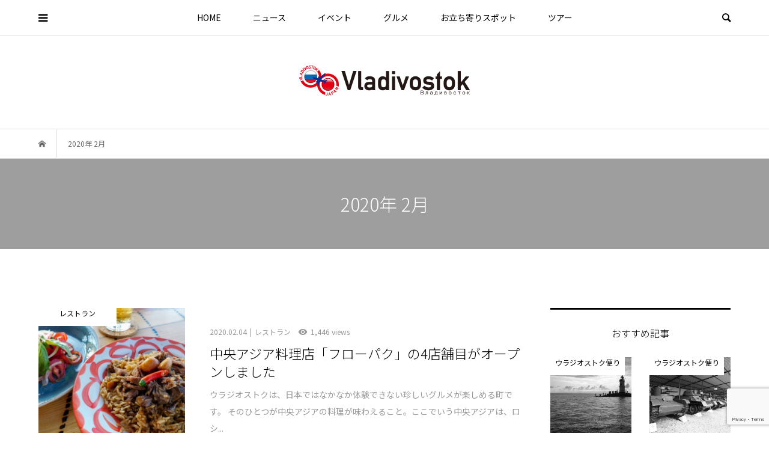

--- FILE ---
content_type: text/html; charset=UTF-8
request_url: https://vladivostok-channel.com/2020/02/page/2
body_size: 15872
content:
<!DOCTYPE html>
<html lang="ja"
	prefix="og: https://ogp.me/ns#" >
<head >
<meta charset="UTF-8">
<meta name="viewport" content="width=device-width">
<title>2月, 2020 | ウラジオストク チャンネル - パート 2</title>

		<!-- All in One SEO 4.0.18 -->
		<meta name="robots" content="noindex, max-snippet:-1, max-image-preview:large, max-video-preview:-1"/>
		<meta name="google-site-verification" content="d8vLrQaN3DW-HVA5jvtW1FTYDNX_5PemHWN4_0zlqdM" />
		<link rel="canonical" href="https://vladivostok-channel.com/2020/02/page/2" />
		<link rel="prev" href="https://vladivostok-channel.com/2020/02" />

		<!-- Global site tag (gtag.js) - Google Analytics -->
<script async src="https://www.googletagmanager.com/gtag/js?id=UA-156258640-1"></script>
<script>
 window.dataLayer = window.dataLayer || [];
 function gtag(){dataLayer.push(arguments);}
 gtag('js', new Date());

 gtag('config', 'UA-156258640-1');
</script>
		<script type="application/ld+json" class="aioseo-schema">
			{"@context":"https:\/\/schema.org","@graph":[{"@type":"WebSite","@id":"https:\/\/vladivostok-channel.com\/#website","url":"https:\/\/vladivostok-channel.com\/","name":"\u30a6\u30e9\u30b8\u30aa\u30b9\u30c8\u30af \u30c1\u30e3\u30f3\u30cd\u30eb","description":"\u30a6\u30e9\u30b8\u30aa\u30b9\u30c8\u30af\u306e\u60c5\u5831\u6e80\u8f09\uff01\u65e5\u672c\u3068\u30a6\u30e9\u30b8\u30aa\u30b9\u30c8\u30af\u3092\u60c5\u5831\u3067\u3064\u306a\u3050 VLADIVOSTOK CHANNEL","publisher":{"@id":"https:\/\/vladivostok-channel.com\/#organization"}},{"@type":"Organization","@id":"https:\/\/vladivostok-channel.com\/#organization","name":"\u30a6\u30e9\u30b8\u30aa\u30b9\u30c8\u30af \u30c1\u30e3\u30f3\u30cd\u30eb","url":"https:\/\/vladivostok-channel.com\/"},{"@type":"BreadcrumbList","@id":"https:\/\/vladivostok-channel.com\/2020\/02\/page\/2\/#breadcrumblist","itemListElement":[{"@type":"ListItem","@id":"https:\/\/vladivostok-channel.com\/#listItem","position":"1","item":{"@id":"https:\/\/vladivostok-channel.com\/#item","name":"\u30db\u30fc\u30e0","description":"\u30a6\u30e9\u30b8\u30aa\u30b9\u30c8\u30af\u306e\u60c5\u5831\u6e80\u8f09\uff01 \u6210\u7530\u304b\u3089\u76f4\u884c\u4fbf\u3067\u308f\u305a\u304b2\u6642\u9593\u534a\u306e\u6975\u6771\u30ed\u30b7\u30a2\u306e\u8857\u30fb\u30a6\u30e9\u30b8\u30aa\u30b9\u30c8\u30af\u306e\u4e8b\u306a\u3089\u3001\u30a6\u30e9\u30b8\u30aa\u30b9\u30c8\u30af \u30c1\u30e3\u30f3\u30cd\u30eb\u306b\u304a\u4efb\u305b\u4e0b\u3055\u3044\u3002\u73fe\u5730\u306e\u30b0\u30eb\u30e1\u60c5\u5831\u3084\u30a4\u30d9\u30f3\u30c8\u3001\u89b3\u5149\u30c4\u30a2\u30fc\u3001\u5730\u5143\u306e\u65b9\u306e\u307f\u305e\u77e5\u308b\u304a\u7acb\u3061\u5bc4\u308a\u30b9\u30dd\u30c3\u30c8\u3001\u6700\u65b0\u30cb\u30e5\u30fc\u30b9\u306a\u3069\u3001\u3055\u307e\u3056\u307e\u306a\u60c5\u5831\u3092\u767a\u4fe1\u3057\u3066\u3044\u307e\u3059\u3002 - \u30d1\u30fc\u30c8 2","url":"https:\/\/vladivostok-channel.com\/"},"nextItem":"https:\/\/vladivostok-channel.com\/2020\/#listItem"},{"@type":"ListItem","@id":"https:\/\/vladivostok-channel.com\/2020\/#listItem","position":"2","item":{"@id":"https:\/\/vladivostok-channel.com\/2020\/#item","name":"2020","url":"https:\/\/vladivostok-channel.com\/2020\/"},"nextItem":"https:\/\/vladivostok-channel.com\/2020\/02\/#listItem","previousItem":"https:\/\/vladivostok-channel.com\/#listItem"},{"@type":"ListItem","@id":"https:\/\/vladivostok-channel.com\/2020\/02\/#listItem","position":"3","item":{"@id":"https:\/\/vladivostok-channel.com\/2020\/02\/#item","name":"2\u6708, 2020","url":"https:\/\/vladivostok-channel.com\/2020\/02\/"},"previousItem":"https:\/\/vladivostok-channel.com\/2020\/#listItem"}]},{"@type":"CollectionPage","@id":"https:\/\/vladivostok-channel.com\/2020\/02\/page\/2\/#collectionpage","url":"https:\/\/vladivostok-channel.com\/2020\/02\/page\/2\/","name":"2\u6708, 2020 | \u30a6\u30e9\u30b8\u30aa\u30b9\u30c8\u30af \u30c1\u30e3\u30f3\u30cd\u30eb - \u30d1\u30fc\u30c8 2","inLanguage":"ja","isPartOf":{"@id":"https:\/\/vladivostok-channel.com\/#website"},"breadcrumb":{"@id":"https:\/\/vladivostok-channel.com\/2020\/02\/page\/2\/#breadcrumblist"}}]}
		</script>
		<!-- All in One SEO -->

<link rel='dns-prefetch' href='//www.google.com' />
<link rel='dns-prefetch' href='//s.w.org' />
		<!-- This site uses the Google Analytics by MonsterInsights plugin v7.16.2 - Using Analytics tracking - https://www.monsterinsights.com/ -->
		<!-- Note: MonsterInsights is not currently configured on this site. The site owner needs to authenticate with Google Analytics in the MonsterInsights settings panel. -->
					<!-- No UA code set -->
				<!-- / Google Analytics by MonsterInsights -->
		<link rel='stylesheet' id='wp-block-library-css'  href='https://vladivostok-channel.com/le_wp/wp-includes/css/dist/block-library/style.min.css?ver=5.3.20' type='text/css' media='all' />
<link rel='stylesheet' id='contact-form-7-css'  href='https://vladivostok-channel.com/le_wp/wp-content/plugins/contact-form-7/includes/css/styles.css?ver=5.1.9' type='text/css' media='all' />
<link rel='stylesheet' id='monsterinsights-popular-posts-style-css'  href='https://vladivostok-channel.com/le_wp/wp-content/plugins/google-analytics-for-wordpress/assets/css/frontend.min.css?ver=7.16.2' type='text/css' media='all' />
<link rel='stylesheet' id='bloom-style-css'  href='https://vladivostok-channel.com/le_wp/wp-content/themes/bloom_tcd053/style.css?ver=1.3.1' type='text/css' media='all' />
<link rel='stylesheet' id='bloom-slick-css'  href='https://vladivostok-channel.com/le_wp/wp-content/themes/bloom_tcd053/css/slick.min.css?ver=5.3.20' type='text/css' media='all' />
<link rel='stylesheet' id='bloom-responsive-css'  href='https://vladivostok-channel.com/le_wp/wp-content/themes/bloom_tcd053/responsive.css?ver=1.3.1' type='text/css' media='all' />
<script type='text/javascript' src='https://vladivostok-channel.com/le_wp/wp-includes/js/jquery/jquery.js?ver=1.12.4-wp'></script>
<script type='text/javascript' src='https://vladivostok-channel.com/le_wp/wp-includes/js/jquery/jquery-migrate.min.js?ver=1.4.1'></script>
<link rel='https://api.w.org/' href='https://vladivostok-channel.com/wp-json/' />
<link rel="EditURI" type="application/rsd+xml" title="RSD" href="https://vladivostok-channel.com/le_wp/xmlrpc.php?rsd" />
<link rel="wlwmanifest" type="application/wlwmanifest+xml" href="https://vladivostok-channel.com/le_wp/wp-includes/wlwmanifest.xml" /> 
<meta name="generator" content="WordPress 5.3.20" />
<style type="text/css" id="gmpMapStyles_6_41216">
	#google_map_easy_6_41216 {
        width: 100%;
        height: 350px;
						    }
	#gmapControlsNum_6_41216 {
		width:100%	}
	.gmpMapDetailsContainer#gmpMapDetailsContainer_6_41216 {
		height:350px;
	}
	.gmp_MapPreview#google_map_easy_6_41216 {
		/*position:absolute;*/
		width: 100%;
	}
	#mapConElem_6_41216{
		width: 100%	}
    .gm-style .gm-style-iw-c{
        padding: 12px!important;
    }
	    </style><style>
.c-comment__form-submit:hover, c-comment__password-protected, .p-pagetop a, .slick-dots li.slick-active button, .slick-dots li:hover button { background-color: #000000; }
.p-entry__pickup, .p-entry__related, .p-widget__title, .slick-dots li.slick-active button, .slick-dots li:hover button { border-color: #000000; }
.p-index-tab__item.is-active, .p-index-tab__item:hover { border-bottom-color: #000000; }
.c-comment__tab-item.is-active a, .c-comment__tab-item a:hover, .c-comment__tab-item.is-active p { background-color: rgba(0, 0, 0, 0.7); }
.c-comment__tab-item.is-active a:after, .c-comment__tab-item.is-active p:after { border-top-color: rgba(0, 0, 0, 0.7); }
.p-article__meta, .p-blog-list__item-excerpt, .p-ranking-list__item-excerpt, .p-author__views, .p-page-links a, .p-page-links .p-page-links__title, .p-pager__item span { color: #999999; }
.p-page-links > span, .p-page-links a:hover, .p-entry__next-page__link { background-color: #999999; }
.p-page-links > span, .p-page-links a { border-color: #999999; }

a:hover, a:hover .p-article__title, .p-global-nav > li:hover > a, .p-global-nav > li.current-menu-item > a, .p-global-nav > li.is-active > a, .p-breadcrumb a:hover, .p-widget-categories .has-children .toggle-children:hover::before, .p-footer-widget-area .p-siteinfo .p-social-nav li a:hover, .p-footer-widget-area__default .p-siteinfo .p-social-nav li a:hover { color: #aaaaaa; }
.p-global-nav .sub-menu a:hover, .p-global-nav .sub-menu .current-menu-item > a, .p-megamenu a.p-megamenu__hover:hover, .p-entry__next-page__link:hover, .c-pw__btn:hover { background: #aaaaaa; }
.p-entry__date, .p-entry__body, .p-author__desc, .p-breadcrumb, .p-breadcrumb a { color: #666666; }
.p-entry__body a { color: #000000; }
.p-entry__body a:hover { color: #aaaaaa; }
.p-float-native-ad-label { background: #000000; color: #ffffff; font-size: 11px; }
.p-category-item--3, .cat-item-3> a, .cat-item-3 .toggle-children { color: #000000; }
.p-category-item--4, .cat-item-4> a, .cat-item-4 .toggle-children { color: #000000; }
.p-category-item--6, .cat-item-6> a, .cat-item-6 .toggle-children { color: #000000; }
.p-category-item--8, .cat-item-8> a, .cat-item-8 .toggle-children { color: #000000; }
.p-category-item--9, .cat-item-9> a, .cat-item-9 .toggle-children { color: #000000; }
.p-category-item--10, .cat-item-10> a, .cat-item-10 .toggle-children { color: #000000; }
.p-category-item--11, .cat-item-11> a, .cat-item-11 .toggle-children { color: #000000; }
.p-category-item--12, .cat-item-12> a, .cat-item-12 .toggle-children { color: #000000; }
.p-category-item--13, .cat-item-13> a, .cat-item-13 .toggle-children { color: #000000; }
.p-category-item--14, .cat-item-14> a, .cat-item-14 .toggle-children { color: #000000; }
.p-category-item--15, .cat-item-15> a, .cat-item-15 .toggle-children { color: #000000; }
.p-category-item--41, .cat-item-41> a, .cat-item-41 .toggle-children { color: #000000; }
.p-category-item--42, .cat-item-42> a, .cat-item-42 .toggle-children { color: #000000; }
.p-category-item--43, .cat-item-43> a, .cat-item-43 .toggle-children { color: #000000; }
.p-category-item--44, .cat-item-44> a, .cat-item-44 .toggle-children { color: #000000; }
.p-category-item--45, .cat-item-45> a, .cat-item-45 .toggle-children { color: #000000; }
.p-category-item--52, .cat-item-52> a, .cat-item-52 .toggle-children { color: #000000; }
.p-category-item--102, .cat-item-102> a, .cat-item-102 .toggle-children { color: #000000; }
body { font-family: "Segoe UI", Verdana, "游ゴシック", YuGothic, "Hiragino Kaku Gothic ProN", Meiryo, sans-serif; }
.p-logo, .p-entry__title, .p-article__title, .p-article__title__overlay, .p-headline, .p-page-header__title, .p-widget__title, .p-sidemenu .p-siteinfo__title, .p-index-slider__item-catch, .p-header-video__caption-catch, .p-footer-blog__catch, .p-footer-cta__catch {
font-family: "Segoe UI", Verdana, "游ゴシック", YuGothic, "Hiragino Kaku Gothic ProN", Meiryo, sans-serif;
}
.c-load--type1 { border: 3px solid rgba(153, 153, 153, 0.2); border-top-color: #999999; }
.p-hover-effect--type1:hover img { -webkit-transform: scale(1.2) rotate(2deg); transform: scale(1.2) rotate(2deg); }
.p-hover-effect--type2 img { margin-left: -8px; }
.p-hover-effect--type2:hover img { margin-left: 8px; }
.p-hover-effect--type1 .p-article__overlay { background: rgba(0, 0, 0, 0.5); }
.p-hover-effect--type2:hover img { opacity: 0.5 }
.p-hover-effect--type2 .p-hover-effect__image { background: #000000; }
.p-hover-effect--type2 .p-article__overlay { background: rgba(0, 0, 0, 0.5); }
.p-hover-effect--type3 .p-hover-effect__image { background: #000000; }
.p-hover-effect--type3:hover img { opacity: 0.5; }
.p-hover-effect--type3 .p-article__overlay { background: rgba(0, 0, 0, 0.5); }
.p-page-header::before { background: rgba(0, 0, 0, 0.2) }
.p-entry__title { font-size: 30px; }
.p-entry__body, .p-entry__body p { font-size: 16px; }
.l-header__bar { background: rgba(255, 255, 255, 0.8); }
.l-header__bar > .l-inner > a, .p-global-nav > li > a { color: #000000; }
.l-header__logo--text a { color: #000000; font-size: 28px; }
.l-footer .p-siteinfo .p-logo { font-size: 28px; }
.p-footer-cta__btn { background: #000000; color: #ffffff; }
.p-footer-cta__btn:hover { background: #666666; color: #ffffff; }
@media only screen and (max-width: 1200px) {
	.l-header__logo--mobile.l-header__logo--text a { font-size: 18px; }
	.p-global-nav { background-color: rgba(0,0,0, 0.8); }
}
@media only screen and (max-width: 991px) {
	.l-footer .p-siteinfo .p-logo { font-size: 18px; }
	.p-copyright { background-color: #000000; }
	.p-pagetop a { background-color: #999999; }
}
/* Common */
body{font-family:'Noto Sans JP',sans-serif}
.p-logo,.p-entry__title,.p-article__title,.p-article__title__overlay,.p-headline,.p-page-header__title,.p-widget__title,.p-sidemenu .p-siteinfo__title,.p-footer-blog__catch,.p-footer-cta__catch{font-family:'Noto Sans JP',sans-serif;font-weight:300}
/* Footer */
.p-social-nav__item{font-size:20px}
.p-footer-widget-area .p-siteinfo__logo img{width:180px;height:auto}
/* Carousel Slider */
.p-float-native-ad-label{background:rgba(255,255,255,.94);color:#333333}
.p-index-slider__item-catch,.p-header-video__caption-catch{font-family:'Noto Serif JP',serif!important;font-weight:600}
.p-index-slider__item--1 .p-index-slider__item-button,.p-index-slider__item--2 .p-index-slider__item-button,.p-index-slider__item--3 .p-index-slider__item-button{background-color:rgba(255,255,255,.85);border-radius:2px}
.p-index-slider__item--1 .p-index-slider__item-button:hover,.p-index-slider__item--2 .p-index-slider__item-button:hover .p-index-slider__item--3 .p-index-slider__item-button:hover{background-color:rgba(255,255,255,.85)}
/* Article */
.p-entry__body a{color:#1eacbc;-webkit-transition:all 0.55s ease;transition:all 0.55s ease}
.p-entry__body a:hover{color:#aaaaaa;text-decoration:underline}
.p-entry__body a[target="_blank"]::after{content: '';display: inline-block;height: 8px;width: 10px;margin-right: 3px;margin-bottom: 2px;margin-left: 5px;border-top: 0px #E56B21 solid;border-right: 0px #E56B21 solid;border-bottom: 1px #FDF0E9 solid;border-left: 1px #FDF0E9 solid;background-color: #1eacbc;box-shadow: -2px 2px 0 -1px #1eacbc}
.p-entry h1.p-entry__title span{display:block;font-size:20px;font-weight:100;margin-top:20px;color:#777}
.p-entry h1.p-entry__title span::before{display:inline-block;content:"―";margin-right:10px;color:#aaa}
.p-entry h1.p-entry__title span::after{display:inline-block;content:"―";margin-left:10px;color:#aaa}
.p-entry__body p{text-align:justify;text-justify:inter-ideograph}
.p-entry__body p{margin-bottom:15px}
.p-entry__body p.has-text-align-right{text-align:right;text-justify:none}
/* Figure Image Tag */
figure.wp-block-image figcaption{padding:10px;box-sizing:border-box;border-right:1px solid #ddd;border-bottom:1px solid #ddd;border-left:1px solid #ddd;margin-top:0;text-align:center;line-height:1.5}
/* Youtube Block */
figure.wp-block-embed-youtube .wp-block-embed__wrapper{position:relative;width:100%;padding-top:56.25%}
figure.wp-block-embed-youtube .wp-block-embed__wrapper iframe{position:absolute;top:0;right:0;width:100%!important;height:100%!important}
/* WordPress Block */
figure.wp-block-embed-wordpress .wp-block-embed__wrapper iframe.wp-embedded-content{width:100%!important}
/* Group Block */
.p-entry__body .wp-block-group{padding:20px;background:rgba(139, 139, 150,.1);border-radius:3px;margin-bottom:30px}
.p-entry__body .wp-block-group p{margin-bottom:0}
.p-entry__body .wp-block-group h2{font-size:24px}
.p-entry__body .wp-block-group h4{margin-bottom:7px}
.p-entry__body a.wp-block-button__link{color:#fff;text-decoration:none;margin-top:10px}
a.wp-block-button__link{width:60%;-webkit-transition:all 0.4s ease;transition:all 0.4s ease}
a.wp-block-button__link:hover{width:60%;background-color:#aaa}
.p-entry__body .wp-block-group .wp-block-table table{margin:0}
.p-entry__body .wp-block-group .wp-block-table td{background:rgba(255, 255, 255, 0.6)}
/* Google MAP */
.gmp_map_opts{position:relative;padding-top:55px;margin-top:40px}
.gmp_map_opts::before{position:absolute;display:block;content:"";width:100%;height:1px;top:23px;left:0px;background:#aaa}
.gmp_map_opts::after{position:absolute;display:block;content:"記事で紹介した場所";width:180px;padding:5px 0;text-align:center;top:10px;left:50%;margin-left:-90px;letter-spacing:.1em;line-height:1;color:#000;background:#fff}
/* Meta Box */
ul.c-meta-box li{margin-bottom:10px;line-height:1.5}
ul.c-meta-box li:nth-last-of-type(1){margin-bottom:0px}
/* お問い合わせ */
input.acceptance_policy[type=checkbox]{max-width:5%;text-align:left!important}
/* Media Queries */
@media screen and (max-width:414px){
.p-index-slider__item-catch,.p-header-video__caption-catch{font-weight:700}
a.wp-block-button__link{width:100%}
figure.wp-block-image figcaption{text-align:left}
.wp-block-group .p-entry__body h3{font-size:120%}
.p-entry__body .wp-block-group h2{font-size:20px}
.p-entry__body .wp-block-group h4{margin-bottom:7px}
.p-entry__body .wp-block-group .wp-block-table tr > td:nth-of-type(1){min-width:7em;vertical-align:middle}
.p-entry__body .wp-block-group .wp-block-table tr > td:nth-last-of-type(1){word-wrap:break-word;word-break:break-all}
.p-entry h1.p-entry__title span{font-size:16px;font-weight:300}
.p-entry__body .wp-block-group p{text-align:left;text-justify:none}
/* WordPress Block */
figure.wp-block-embed-wordpress .wp-block-embed__wrapper iframe.wp-embedded-content{width:100%!important;height:380px!important}
}
@media screen and (max-width:375px){
/* WordPress Block */
figure.wp-block-embed-wordpress .wp-block-embed__wrapper iframe.wp-embedded-content{height:397px!important}
}
@media screen and (max-width:320px){
/* WordPress Block */
figure.wp-block-embed-wordpress .wp-block-embed__wrapper iframe.wp-embedded-content{height:440px!important}
}</style>
<link rel="icon" href="https://vladivostok-channel.com/le_wp/wp-content/uploads/2019/12/cropped-site-icon-32x32.png" sizes="32x32" />
<link rel="icon" href="https://vladivostok-channel.com/le_wp/wp-content/uploads/2019/12/cropped-site-icon-192x192.png" sizes="192x192" />
<link rel="apple-touch-icon-precomposed" href="https://vladivostok-channel.com/le_wp/wp-content/uploads/2019/12/cropped-site-icon-180x180.png" />
<meta name="msapplication-TileImage" content="https://vladivostok-channel.com/le_wp/wp-content/uploads/2019/12/cropped-site-icon-270x270.png" />
		<style type="text/css" id="wp-custom-css">
			.favoritesList {
  padding: 50px 0 0 0;
  margin: 0 0 30px 0;
  border-top: 3px solid #000;
}
.favoritesList a {
  position: relative;
  display: -webkit-box;
  display: -ms-flexbox;
  display: flex;
  -webkit-box-align: center;
  -ms-flex-align: center;
  align-items: center;
  -webkit-box-orient: vertical;
  -webkit-box-direction: normal;
  -ms-flex-direction: column;
  flex-direction: column;
  width: 100%;
  box-sizing: border-box;
  padding: 15px 20px 15px 0;
  border: 1px solid #aaa;
  color: #888;
  vertical-align: middle;
}
.favoritesList a::before {
  position: absolute;
  content: "";
  height: 20px;
  width: 20px;
  top: 50%;
  right: 0;
  margin: 0 12px 0 0;
  border-right: 3px solid #777;
  border-bottom: 3px solid #777;
  transform: translate(0, -50%) rotate(-45deg);
}
.favoritesList a span {
  display: block;
  color: #777;
  font-size: 1.08rem;
  letter-spacing: .15em;
}
.favoritesList a strong {
  display: block;
  color: #333;
  font-size: 1.25rem;
  font-weight: 600;
  letter-spacing: .1em;
}
form.wpcf7-form p:nth-last-of-type(1) {
    margin-bottom: 0;
}
.inv-recaptcha-holder {
    margin: 0 auto 20px auto;
}
.grecaptcha-badge {
    margin: 0 auto;
}
.wp-block-embed-instagram .wp-block-embed__wrapper iframe {
	margin-right:auto!important;
	margin-left:auto!important;
}		</style>
		<link href="https://fonts.googleapis.com/css?family=Noto+Sans+JP:100,300,400|Noto+Serif+JP:600,700&display=swap" rel="stylesheet">
</head>
<body class="archive date paged paged-2 date-paged-2 is-responsive l-header__fix l-header__fix--mobile l-has-sidemenu">
<div id="site_loader_overlay">
	<div id="site_loader_animation" class="c-load--type1">
			</div>
</div>
<div id="site_wrap">
	<header id="js-header" class="l-header">
		<div class="l-header__bar">
			<div class="l-inner">
				<div class="p-logo l-header__logo l-header__logo--mobile l-header__logo--retina">
					<a href="https://vladivostok-channel.com/"><img src="https://vladivostok-channel.com/le_wp/wp-content/uploads/2019/12/logo_sp.png" alt="ウラジオストク チャンネル" width="284"></a>
				</div>
<nav class="menu-%e3%83%98%e3%83%83%e3%83%80%e3%83%bc%e3%83%a1%e3%83%8b%e3%83%a5%e3%83%bc-container"><ul id="js-global-nav" class="p-global-nav u-clearfix">
<li class="p-header-search p-header-search--mobile"><form action="https://vladivostok-channel.com/" method="get"><input type="text" name="s" value="" class="p-header-search__input" placeholder="SEARCH"><input type="submit" value="&#xe915;" class="p-header-search__submit"></form></li>
<li id="menu-item-25" class="menu-item menu-item-type-custom menu-item-object-custom menu-item-25"><a href="/">HOME<span></span></a></li>
<li id="menu-item-218" class="menu-item menu-item-type-taxonomy menu-item-object-category menu-item-has-children menu-item-218 menu-megamenu"><a href="https://vladivostok-channel.com/category/news">ニュース<span></span></a>
<ul class="sub-menu">
	<li id="menu-item-72" class="menu-item menu-item-type-taxonomy menu-item-object-category menu-item-72"><a href="https://vladivostok-channel.com/category/news/latest">新着<span></span></a></li>
	<li id="menu-item-229" class="menu-item menu-item-type-taxonomy menu-item-object-category menu-item-229"><a href="https://vladivostok-channel.com/category/news/information">ウラジオストク便り<span></span></a></li>
</ul>
</li>
<li id="menu-item-123" class="menu-item menu-item-type-custom menu-item-object-custom menu-item-has-children menu-item-123 menu-megamenu"><a href="#">イベント<span></span></a>
<ul class="sub-menu">
	<li id="menu-item-73" class="menu-item menu-item-type-taxonomy menu-item-object-category menu-item-73"><a href="https://vladivostok-channel.com/category/events">エンタメ<span></span></a></li>
</ul>
</li>
<li id="menu-item-219" class="menu-item menu-item-type-taxonomy menu-item-object-category menu-item-has-children menu-item-219 menu-megamenu"><a href="https://vladivostok-channel.com/category/gourmet">グルメ<span></span></a>
<ul class="sub-menu">
	<li id="menu-item-76" class="menu-item menu-item-type-taxonomy menu-item-object-category menu-item-76"><a href="https://vladivostok-channel.com/category/gourmet/restaurant">レストラン<span></span></a></li>
	<li id="menu-item-77" class="menu-item menu-item-type-taxonomy menu-item-object-category menu-item-77"><a href="https://vladivostok-channel.com/category/gourmet/cafe">カフェ<span></span></a></li>
	<li id="menu-item-78" class="menu-item menu-item-type-taxonomy menu-item-object-category menu-item-78"><a href="https://vladivostok-channel.com/category/gourmet/bar">バー<span></span></a></li>
</ul>
</li>
<li id="menu-item-220" class="menu-item menu-item-type-taxonomy menu-item-object-category menu-item-has-children menu-item-220 menu-megamenu"><a href="https://vladivostok-channel.com/category/spots">お立ち寄りスポット<span></span></a>
<ul class="sub-menu">
	<li id="menu-item-75" class="menu-item menu-item-type-taxonomy menu-item-object-category menu-item-75"><a href="https://vladivostok-channel.com/category/spots/public_facility">公共施設<span></span></a></li>
	<li id="menu-item-81" class="menu-item menu-item-type-taxonomy menu-item-object-category menu-item-81"><a href="https://vladivostok-channel.com/category/spots/art">アート<span></span></a></li>
	<li id="menu-item-79" class="menu-item menu-item-type-taxonomy menu-item-object-category menu-item-79"><a href="https://vladivostok-channel.com/category/spots/souvenir">お土産<span></span></a></li>
	<li id="menu-item-80" class="menu-item menu-item-type-taxonomy menu-item-object-category menu-item-80"><a href="https://vladivostok-channel.com/category/spots/supermarket">スーパー<span></span></a></li>
</ul>
</li>
<li id="menu-item-221" class="menu-item menu-item-type-taxonomy menu-item-object-category menu-item-has-children menu-item-221 menu-megamenu"><a href="https://vladivostok-channel.com/category/tour">ツアー<span></span></a>
<ul class="sub-menu">
	<li id="menu-item-83" class="menu-item menu-item-type-taxonomy menu-item-object-category menu-item-83"><a href="https://vladivostok-channel.com/category/tour/tours">旅行ツアー<span></span></a></li>
	<li id="menu-item-88" class="menu-item menu-item-type-taxonomy menu-item-object-category menu-item-88"><a href="https://vladivostok-channel.com/category/tour/guided_tour">現地予約可能な日本語対応ツアー<span></span></a></li>
	<li id="menu-item-74" class="menu-item menu-item-type-taxonomy menu-item-object-category menu-item-74"><a href="https://vladivostok-channel.com/category/tour/prepare">旅行準備<span></span></a></li>
	<li id="menu-item-245" class="menu-item menu-item-type-taxonomy menu-item-object-category menu-item-245"><a href="https://vladivostok-channel.com/category/tour/hotel">ホテル<span></span></a></li>
</ul>
</li>
</ul></nav>				<a href="#" id="js-menu-button" class="p-menu-button c-menu-button u-visible-lg"></a>
				<a href="#" id="js-sidemenu-button" class="p-sidemenu-button c-sidemenu-button u-hidden-lg"></a>
				<a href="#" id="js-search-button" class="p-search-button c-search-button u-hidden-lg"></a>
				<div class="p-header-search p-header-search--pc">
					<form action="https://vladivostok-channel.com/" method="get">
						<input type="text" name="s" value="" class="p-header-search__input" placeholder="SEARCH">
					</form>
				</div>
			</div>
		</div>
		<div class="l-inner">
			<div class="p-logo l-header__logo l-header__logo--pc l-header__logo--retina">
				<a href="https://vladivostok-channel.com/"><img src="https://vladivostok-channel.com/le_wp/wp-content/uploads/2019/12/logo.png" alt="ウラジオストク チャンネル" width="284"></a>
			</div>
		</div>
		<div id="p-megamenu--218" class="p-megamenu p-megamenu--type3">
			<ul class="l-inner">
				<li class="is-active">
					<a class="p-megamenu__hover" href="https://vladivostok-channel.com/category/news/latest">新着</a>
					<ul class="sub-menu">
						<li><a class="p-hover-effect--type1" href="https://vladivostok-channel.com/news/latest/monochrome-photos-4"><div class="p-megamenu__image p-hover-effect__image"><img src="https://vladivostok-channel.com/le_wp/wp-content/uploads/2022/11/eyecatch-800x550.jpg" alt=""></div>MONOCHROME−モノクローム寫眞「11月の...</a></li>
						<li><a class="p-hover-effect--type1" href="https://vladivostok-channel.com/news/latest/monochrome-photos-3"><div class="p-megamenu__image p-hover-effect__image"><img src="https://vladivostok-channel.com/le_wp/wp-content/uploads/2022/05/eyecatch_22_5_14-800x550.jpg" alt=""></div>MONOCHROME－モノクローム寫眞「海から眺...</a></li>
						<li><a class="p-hover-effect--type1" href="https://vladivostok-channel.com/news/latest/monochrome-photos-2"><div class="p-megamenu__image p-hover-effect__image"><img src="https://vladivostok-channel.com/le_wp/wp-content/uploads/2022/05/eyecatch22_5_8-800x550.jpg" alt=""></div>MONOCHROME－モノクローム寫眞「ロシア戦...</a></li>
						<li><a class="p-hover-effect--type1" href="https://vladivostok-channel.com/news/latest/monochrome-photos"><div class="p-megamenu__image p-hover-effect__image"><img src="https://vladivostok-channel.com/le_wp/wp-content/uploads/2022/04/eyecatch22_4_22-800x550.jpg" alt=""></div>MONOCHROME－モノクローム寫眞「ウラジオ...</a></li>
					</ul>
				</li>
				<li>
					<a class="p-megamenu__hover" href="https://vladivostok-channel.com/category/news/information">ウラジオストク便り</a>
					<ul class="sub-menu">
						<li><a class="p-hover-effect--type1" href="https://vladivostok-channel.com/news/latest/monochrome-photos-4"><div class="p-megamenu__image p-hover-effect__image"><img src="https://vladivostok-channel.com/le_wp/wp-content/uploads/2022/11/eyecatch-800x550.jpg" alt=""></div>MONOCHROME−モノクローム寫眞「11月の...</a></li>
						<li><a class="p-hover-effect--type1" href="https://vladivostok-channel.com/news/latest/monochrome-photos-3"><div class="p-megamenu__image p-hover-effect__image"><img src="https://vladivostok-channel.com/le_wp/wp-content/uploads/2022/05/eyecatch_22_5_14-800x550.jpg" alt=""></div>MONOCHROME－モノクローム寫眞「海から眺...</a></li>
						<li><a class="p-hover-effect--type1" href="https://vladivostok-channel.com/news/latest/monochrome-photos-2"><div class="p-megamenu__image p-hover-effect__image"><img src="https://vladivostok-channel.com/le_wp/wp-content/uploads/2022/05/eyecatch22_5_8-800x550.jpg" alt=""></div>MONOCHROME－モノクローム寫眞「ロシア戦...</a></li>
						<li><a class="p-hover-effect--type1" href="https://vladivostok-channel.com/news/latest/monochrome-photos"><div class="p-megamenu__image p-hover-effect__image"><img src="https://vladivostok-channel.com/le_wp/wp-content/uploads/2022/04/eyecatch22_4_22-800x550.jpg" alt=""></div>MONOCHROME－モノクローム寫眞「ウラジオ...</a></li>
					</ul>
				</li>
			</ul>
		</div>
		<div id="p-megamenu--123" class="p-megamenu p-megamenu--type3">
			<ul class="l-inner">
				<li class="is-active">
					<a class="p-megamenu__hover" href="https://vladivostok-channel.com/category/events">イベント</a>
					<ul class="sub-menu">
						<li><a class="p-hover-effect--type1" href="https://vladivostok-channel.com/events/linden-honey"><div class="p-megamenu__image p-hover-effect__image"><img src="https://vladivostok-channel.com/le_wp/wp-content/uploads/2021/10/21_9_29_eyectach-800x550.jpg" alt=""></div>菩提樹ハニーの里、アヌチノ村でハチミツ祭りが開か...</a></li>
						<li><a class="p-hover-effect--type1" href="https://vladivostok-channel.com/events/ballet"><div class="p-megamenu__image p-hover-effect__image"><img src="https://vladivostok-channel.com/le_wp/wp-content/uploads/2021/08/7_30eyecatch-800x550.jpg" alt=""></div>今年も観られなくて残念！マリインスキーフェス初演...</a></li>
						<li><a class="p-hover-effect--type1" href="https://vladivostok-channel.com/events/ivan%d0%b0-kupala"><div class="p-megamenu__image p-hover-effect__image"><img src="https://vladivostok-channel.com/le_wp/wp-content/uploads/2021/07/7_15eyecatch-800x550.jpg" alt=""></div>たき火を飛び越える東スラブ地方の伝統祭り「イワナ...</a></li>
						<li><a class="p-hover-effect--type1" href="https://vladivostok-channel.com/events/entertainment/animate-it-2021"><div class="p-megamenu__image p-hover-effect__image"><img src="https://vladivostok-channel.com/le_wp/wp-content/uploads/2021/05/5_14eyecatch2-800x550.jpg" alt=""></div>5月上旬、コスプレフェスティバル『Animate...</a></li>
					</ul>
				</li>
			</ul>
		</div>
		<div id="p-megamenu--219" class="p-megamenu p-megamenu--type3">
			<ul class="l-inner">
				<li class="is-active">
					<a class="p-megamenu__hover" href="https://vladivostok-channel.com/category/gourmet/restaurant">レストラン</a>
					<ul class="sub-menu">
						<li><a class="p-hover-effect--type1" href="https://vladivostok-channel.com/gourmet/restaurant/north-korean-restaurant"><div class="p-megamenu__image p-hover-effect__image"><img src="https://vladivostok-channel.com/le_wp/wp-content/uploads/2020/06/6_6eyecatch-800x550.jpg" alt=""></div>ウラジオストクの北朝鮮レストラン、どんなところか...</a></li>
						<li><a class="p-hover-effect--type1" href="https://vladivostok-channel.com/gourmet/restaurant/restaurant-michelle"><div class="p-megamenu__image p-hover-effect__image"><img src="https://vladivostok-channel.com/le_wp/wp-content/uploads/2020/03/2020-03-13_152148-800x550.jpg" alt=""></div>ウラジオストクの夜景の美しい隠れ家レストランMi...</a></li>
						<li><a class="p-hover-effect--type1" href="https://vladivostok-channel.com/spots/souvenir/vladivostok-international-airport-2"><div class="p-megamenu__image p-hover-effect__image"><img src="https://vladivostok-channel.com/le_wp/wp-content/uploads/2020/02/eyecatch20200220_2-800x550.jpg" alt=""></div>Международный аэропорт &...</a></li>
						<li><a class="p-hover-effect--type1" href="https://vladivostok-channel.com/gourmet/restaurant/cafeteria-vladivostok"><div class="p-megamenu__image p-hover-effect__image"><img src="https://vladivostok-channel.com/le_wp/wp-content/uploads/2020/02/eyecatch200217-1-800x550.jpg" alt=""></div>ロシア語が読めなくても大丈夫　スタローヴァヤに行...</a></li>
					</ul>
				</li>
				<li>
					<a class="p-megamenu__hover" href="https://vladivostok-channel.com/category/gourmet/cafe">カフェ</a>
					<ul class="sub-menu">
						<li><a class="p-hover-effect--type1" href="https://vladivostok-channel.com/gourmet/cafe/cafe-barista"><div class="p-megamenu__image p-hover-effect__image"><img src="https://vladivostok-channel.com/le_wp/wp-content/uploads/2022/01/eyecatch22_1_29-800x550.jpg" alt=""></div>ウラジオストクのコーヒー文化は地元のバリスタが支...</a></li>
						<li><a class="p-hover-effect--type1" href="https://vladivostok-channel.com/spots/souvenir/vladivostok-international-airport-2"><div class="p-megamenu__image p-hover-effect__image"><img src="https://vladivostok-channel.com/le_wp/wp-content/uploads/2020/02/eyecatch20200220_2-800x550.jpg" alt=""></div>Международный аэропорт &...</a></li>
						<li><a class="p-hover-effect--type1" href="https://vladivostok-channel.com/tour/guided_tour/recipe-sauteed-octopus"><div class="p-megamenu__image p-hover-effect__image"><img src="https://vladivostok-channel.com/le_wp/wp-content/uploads/2020/02/eyecatch200214_2-800x550.jpg" alt=""></div>ウラジオストク人気の海の幸「タコ」を使った「極東...</a></li>
						<li><a class="p-hover-effect--type1" href="https://vladivostok-channel.com/gourmet/cafe/kafema"><div class="p-megamenu__image p-hover-effect__image"><img src="https://vladivostok-channel.com/le_wp/wp-content/uploads/2020/02/eyecatch200214-1-800x550.jpg" alt=""></div>スタバはまだないけど、そのぶん個性的！ カフェの...</a></li>
					</ul>
				</li>
				<li>
					<a class="p-megamenu__hover" href="https://vladivostok-channel.com/category/gourmet/bar">バー</a>
					<ul class="sub-menu">
						<li><a class="p-hover-effect--type1" href="https://vladivostok-channel.com/gourmet/bar/bar-hopping"><div class="p-megamenu__image p-hover-effect__image"><img src="https://vladivostok-channel.com/le_wp/wp-content/uploads/2021/06/6_8eyecatch-800x550.jpg" alt=""></div>アンナさんのウラジオストク、渋くて秘密の週末バー...</a></li>
						<li><a class="p-hover-effect--type1" href="https://vladivostok-channel.com/gourmet/bar/igloo-bar"><div class="p-megamenu__image p-hover-effect__image"><img src="https://vladivostok-channel.com/le_wp/wp-content/uploads/2020/12/12_22eyecatch-800x550.jpg" alt=""></div>今年のウラジオストクのカウントダウンはどこで過ご...</a></li>
						<li><a class="p-hover-effect--type1" href="https://vladivostok-channel.com/gourmet/bar/jazzbar"><div class="p-megamenu__image p-hover-effect__image"><img src="https://vladivostok-channel.com/le_wp/wp-content/uploads/2020/11/11_16eyecatch-800x550.jpg" alt=""></div>ジャズの町ウラジオストクで元ミュージシャンが始め...</a></li>
						<li><a class="p-hover-effect--type1" href="https://vladivostok-channel.com/gourmet/bar/atelier"><div class="p-megamenu__image p-hover-effect__image"><img src="https://vladivostok-channel.com/le_wp/wp-content/uploads/2020/10/10_30eyecatch-800x550.jpg" alt=""></div>人気カクテルバー「アテリエル」のフョードルさんの...</a></li>
					</ul>
				</li>
			</ul>
		</div>
		<div id="p-megamenu--220" class="p-megamenu p-megamenu--type3">
			<ul class="l-inner">
				<li class="is-active">
					<a class="p-megamenu__hover" href="https://vladivostok-channel.com/category/spots/public_facility">公共施設</a>
					<ul class="sub-menu">
						<li><a class="p-hover-effect--type1" href="https://vladivostok-channel.com/spots/public_facility/vladivostok-station"><div class="p-megamenu__image p-hover-effect__image"><img src="https://vladivostok-channel.com/le_wp/wp-content/uploads/2020/03/2020-03-25_180558-800x550.jpg" alt=""></div>シベリア横断鉄道の始発駅”ウラジオストク駅（Ст...</a></li>
						<li><a class="p-hover-effect--type1" href="https://vladivostok-channel.com/spots/souvenir/vladivostok-international-airport-2"><div class="p-megamenu__image p-hover-effect__image"><img src="https://vladivostok-channel.com/le_wp/wp-content/uploads/2020/02/eyecatch20200220_2-800x550.jpg" alt=""></div>Международный аэропорт &...</a></li>
						<li><a class="p-hover-effect--type1" href="https://vladivostok-channel.com/spots/public_facility/vladivostok-international-airport"><div class="p-megamenu__image p-hover-effect__image"><img src="https://vladivostok-channel.com/le_wp/wp-content/uploads/2020/02/eyecatch200207-800x550.jpg" alt=""></div>ウラジオストク国際空港の中を簡単に案内します</a></li>
					</ul>
				</li>
				<li>
					<a class="p-megamenu__hover" href="https://vladivostok-channel.com/category/spots/art">アート</a>
					<ul class="sub-menu">
						<li><a class="p-hover-effect--type1" href="https://vladivostok-channel.com/spots/art/photographer-matsui"><div class="p-megamenu__image p-hover-effect__image"><img src="https://vladivostok-channel.com/le_wp/wp-content/uploads/2020/12/12_7eyecatch-800x550.jpg" alt=""></div>スラブ圏を旅した写真家がウラジオストクを訪ねてみ...</a></li>
						<li><a class="p-hover-effect--type1" href="https://vladivostok-channel.com/spots/art/look-at-vladivostok-2"><div class="p-megamenu__image p-hover-effect__image"><img src="https://vladivostok-channel.com/le_wp/wp-content/uploads/2020/07/7_22eyecatch-800x550.jpg" alt=""></div>電車の中のアコーディオン弾きは実在します―Loo...</a></li>
						<li><a class="p-hover-effect--type1" href="https://vladivostok-channel.com/spots/art/look-at-vladivostok"><div class="p-megamenu__image p-hover-effect__image"><img src="https://vladivostok-channel.com/le_wp/wp-content/uploads/2020/07/eyecatch200718-1-800x550.jpg" alt=""></div>「LOOK AT VLADIVOSTOK」写真コ...</a></li>
						<li><a class="p-hover-effect--type1" href="https://vladivostok-channel.com/spots/art/street-art-vol2"><div class="p-megamenu__image p-hover-effect__image"><img src="https://vladivostok-channel.com/le_wp/wp-content/uploads/2020/06/6_25eyecatch-800x550.jpg" alt=""></div>第2弾です！ウラジオストクには街角アートがあふれ...</a></li>
					</ul>
				</li>
				<li>
					<a class="p-megamenu__hover" href="https://vladivostok-channel.com/category/spots/souvenir">お土産</a>
					<ul class="sub-menu">
						<li><a class="p-hover-effect--type1" href="https://vladivostok-channel.com/spots/souvenir/organic-cosmetics"><div class="p-megamenu__image p-hover-effect__image"><img src="https://vladivostok-channel.com/le_wp/wp-content/uploads/2021/01/1_12eyecatch-800x550.jpg" alt=""></div>ロシアのオーガニックコスメを試してみませんか？</a></li>
						<li><a class="p-hover-effect--type1" href="https://vladivostok-channel.com/spots/souvenir/vladivostok-gift"><div class="p-megamenu__image p-hover-effect__image"><img src="https://vladivostok-channel.com/le_wp/wp-content/uploads/2020/02/eyecatch200228-800x550.jpg" alt=""></div>スタバのタンブラーやアクセサリーなどマトリョーシ...</a></li>
						<li><a class="p-hover-effect--type1" href="https://vladivostok-channel.com/spots/souvenir/vladivostok-international-airport-2"><div class="p-megamenu__image p-hover-effect__image"><img src="https://vladivostok-channel.com/le_wp/wp-content/uploads/2020/02/eyecatch20200220_2-800x550.jpg" alt=""></div>Международный аэропорт &...</a></li>
					</ul>
				</li>
				<li>
					<a class="p-megamenu__hover" href="https://vladivostok-channel.com/category/spots/supermarket">スーパー</a>
				</li>
			</ul>
		</div>
		<div id="p-megamenu--221" class="p-megamenu p-megamenu--type3">
			<ul class="l-inner">
				<li class="is-active">
					<a class="p-megamenu__hover" href="https://vladivostok-channel.com/category/tour/tours">旅行ツアー</a>
					<ul class="sub-menu">
						<li><a class="p-hover-effect--type1" href="https://vladivostok-channel.com/tour/tours/air-line200124"><div class="p-megamenu__image p-hover-effect__image"><img src="https://vladivostok-channel.com/le_wp/wp-content/uploads/2020/01/eyecatch200124-800x550.jpg" alt=""></div>3月29日から羽田・ウラジオストク便がディリー運...</a></li>
					</ul>
				</li>
				<li>
					<a class="p-megamenu__hover" href="https://vladivostok-channel.com/category/tour/guided_tour">現地予約可能な日本語対応ツアー</a>
					<ul class="sub-menu">
						<li><a class="p-hover-effect--type1" href="https://vladivostok-channel.com/tour/guided_tour/recipe-sauteed-octopus"><div class="p-megamenu__image p-hover-effect__image"><img src="https://vladivostok-channel.com/le_wp/wp-content/uploads/2020/02/eyecatch200214_2-800x550.jpg" alt=""></div>ウラジオストク人気の海の幸「タコ」を使った「極東...</a></li>
					</ul>
				</li>
				<li>
					<a class="p-megamenu__hover" href="https://vladivostok-channel.com/category/tour/prepare">旅行準備</a>
					<ul class="sub-menu">
						<li><a class="p-hover-effect--type1" href="https://vladivostok-channel.com/tour/prepare/news20200303"><div class="p-megamenu__image p-hover-effect__image"><img src="https://vladivostok-channel.com/le_wp/wp-content/uploads/2020/03/eyecatch20200303-800x550.jpg" alt=""></div>2月28日、JALの成田・ウラジオストク便が就航...</a></li>
					</ul>
				</li>
				<li>
					<a class="p-megamenu__hover" href="https://vladivostok-channel.com/category/tour/hotel">ホテル</a>
					<ul class="sub-menu">
						<li><a class="p-hover-effect--type1" href="https://vladivostok-channel.com/tour/hotel/hotel-vladistay"><div class="p-megamenu__image p-hover-effect__image"><img src="https://vladivostok-channel.com/le_wp/wp-content/uploads/2020/03/eyecatch200310-800x550.jpg" alt=""></div>ウラジオストクマニアのemiさんがおすすめミニホ...</a></li>
						<li><a class="p-hover-effect--type1" href="https://vladivostok-channel.com/tour/hotel/hotel-primorye"><div class="p-megamenu__image p-hover-effect__image"><img src="https://vladivostok-channel.com/le_wp/wp-content/uploads/2020/02/eyecatch20200220_3-800x550.jpg" alt=""></div>ウラジオストク駅徒歩5分の好立地ホテル！Hote...</a></li>
						<li><a class="p-hover-effect--type1" href="https://vladivostok-channel.com/tour/hotel/capsule-hotel"><div class="p-megamenu__image p-hover-effect__image"><img src="https://vladivostok-channel.com/le_wp/wp-content/uploads/2020/01/img200128_01-800x550.jpg" alt=""></div>ウラジオストクにはカップル専用のカプセルホテルが...</a></li>
					</ul>
				</li>
			</ul>
		</div>
	</header>
<main class="l-main">
	<div class="p-breadcrumb c-breadcrumb">
		<ul class="p-breadcrumb__inner c-breadcrumb__inner l-inner u-clearfix" itemscope itemtype="http://schema.org/BreadcrumbList">
			<li class="p-breadcrumb__item c-breadcrumb__item p-breadcrumb__item--home c-breadcrumb__item--home" itemprop="itemListElement" itemscope itemtype="http://schema.org/ListItem">
				<a href="https://vladivostok-channel.com/" itemtype="http://schema.org/Thing" itemprop="item"><span itemprop="name">HOME</span></a>
				<meta itemprop="position" content="1" />
			</li>
			<li class="p-breadcrumb__item c-breadcrumb__item">
				<span itemprop="name">2020年 2月</span>
				<meta itemprop="position" content="2" />
			</li>
		</ul>
	</div>
	<header class="p-page-header" style="background-image: url(https://vladivostok-channel.com/le_wp/wp-content/uploads/2020/01/cate_ttl_bg.gif);">
		<div class="p-page-header__inner l-inner" style="text-shadow: 0px 0px 0px #999999">
			<h1 class="p-page-header__title" style="color: #ffffff; font-size: 30px;">2020年 2月</h1>
		</div>
	</header>
	<div class="l-inner l-2colmuns u-clearfix">
		<div class="l-primary">
			<div class="p-blog-list u-clearfix">
				<article class="p-blog-list__item">
					<a class="p-hover-effect--type1" href="https://vladivostok-channel.com/gourmet/restaurant/cafehlopok">
						<div class="p-blog-list__item-thumbnail p-hover-effect__image">
							<div class="p-blog-list__item-thumbnail_inner">
								<img width="500" height="500" src="https://vladivostok-channel.com/le_wp/wp-content/uploads/2020/02/img200204_01-500x500.jpg" class="attachment-size1 size-size1 wp-post-image" alt="中央アジア料理フローパク（Хлопок）" />
								<div class="p-float-category"><span class="p-category-item--11" data-url="https://vladivostok-channel.com/category/gourmet/restaurant">レストラン</span></div>
							</div>
						</div>
						<div class="p-blog-list__item-info">
							<p class="p-blog-list__item-meta p-article__meta u-clearfix u-hidden-xs"><time class="p-article__date" datetime="2020-02-04">2020.02.04</time><span class="p-article__category"><span data-url="https://vladivostok-channel.com/category/gourmet/restaurant">レストラン</span></span><span class="p-article__views">1,446 views</span></p>
							<h2 class="p-blog-list__item-title p-article__title">中央アジア料理店「フローパク」の4店舗目がオープンしました</h2>
							<p class="p-blog-list__item-excerpt u-hidden-xs">ウラジオストクは、日本ではなかなか体験できない珍しいグルメが楽しめる町です。 そのひとつが中央アジアの料理が味わえること。ここでいう中央アジアは、ロシ...</p>
							<p class="p-blog-list__item-meta02 p-article__meta u-visible-xs"><time class="p-article__date" datetime="2020-02-04">2020.02.04</time><span class="p-article__category"><span data-url="https://vladivostok-channel.com/category/gourmet/restaurant">レストラン</span></span></p>
							<p class="p-blog-list__item-meta02 p-article__meta u-clearfix u-visible-xs"><span class="p-article__views">1,446 views</span></p>
						</div>
					</a>
				</article>
			</div>
			<ul class="p-pager">
				<li class="p-pager__item"><a class="prev page-numbers" href="https://vladivostok-channel.com/2020/02/">&#xe90f;</a></li>
				<li class="p-pager__item"><a class="page-numbers" href="https://vladivostok-channel.com/2020/02/">1</a></li>
				<li class="p-pager__item"><span aria-current="page" class="page-numbers current">2</span></li>
			</ul>
		</div>
		<aside class="p-sidebar l-secondary">
			<div class="p-sidebar__inner">
<div class="p-widget styled_post_list1_widget" id="styled_post_list1_widget-3">
<h2 class="p-widget__title">おすすめ記事</h2>
<ul class="p-widget-list p-widget-list__type2 u-clearfix">
	<li class="p-widget-list__item">
		<a class="p-hover-effect--type1" href="https://vladivostok-channel.com/news/latest/monochrome-photos-3">
			<div class="p-widget-list__item-thumbnail p-hover-effect__image"><img width="500" height="500" src="https://vladivostok-channel.com/le_wp/wp-content/uploads/2022/05/eyecatch_22_5_14-500x500.jpg" class="attachment-size1 size-size1 wp-post-image" alt="モノクローム寫眞3" /><div class="p-float-category"><span class="p-category-item--45" data-url="https://vladivostok-channel.com/category/news/information">ウラジオストク便り</span></div></div>
			<h3 class="p-widget-list__item-title p-article__title">MONOCHROME－モノクローム寫眞「海から眺め...</h3>
		</a>
	</li>
	<li class="p-widget-list__item">
		<a class="p-hover-effect--type1" href="https://vladivostok-channel.com/news/latest/monochrome-photos-2">
			<div class="p-widget-list__item-thumbnail p-hover-effect__image"><img width="500" height="500" src="https://vladivostok-channel.com/le_wp/wp-content/uploads/2022/05/eyecatch22_5_8-500x500.jpg" class="attachment-size1 size-size1 wp-post-image" alt="モノクローム寫眞2" /><div class="p-float-category"><span class="p-category-item--45" data-url="https://vladivostok-channel.com/category/news/information">ウラジオストク便り</span></div></div>
			<h3 class="p-widget-list__item-title p-article__title">MONOCHROME－モノクローム寫眞「ロシア戦勝...</h3>
		</a>
	</li>
	<li class="p-widget-list__item">
		<a class="p-hover-effect--type1" href="https://vladivostok-channel.com/news/latest/monochrome-photos">
			<div class="p-widget-list__item-thumbnail p-hover-effect__image"><img width="500" height="500" src="https://vladivostok-channel.com/le_wp/wp-content/uploads/2022/04/eyecatch22_4_22-500x500.jpg" class="attachment-size1 size-size1 wp-post-image" alt="モノクローム寫眞" /><div class="p-float-category"><span class="p-category-item--45" data-url="https://vladivostok-channel.com/category/news/information">ウラジオストク便り</span></div></div>
			<h3 class="p-widget-list__item-title p-article__title">MONOCHROME－モノクローム寫眞「ウラジオス...</h3>
		</a>
	</li>
	<li class="p-widget-list__item">
		<a class="p-hover-effect--type1" href="https://vladivostok-channel.com/news/information/foggy-city">
			<div class="p-widget-list__item-thumbnail p-hover-effect__image"><img width="500" height="500" src="https://vladivostok-channel.com/le_wp/wp-content/uploads/2022/04/eyecatch22_4_14-500x500.jpg" class="attachment-size1 size-size1 wp-post-image" alt="霧の街" /><div class="p-float-category"><span class="p-category-item--45" data-url="https://vladivostok-channel.com/category/news/information">ウラジオストク便り</span></div></div>
			<h3 class="p-widget-list__item-title p-article__title">ウラジオストクはサンフランシスコのようなロマンチッ...</h3>
		</a>
	</li>
</ul>
</div>
<div class="p-widget ranking_list_widget" id="ranking_list_widget-2">
<h2 class="p-widget__title">人気記事ランキング</h2>
<ol class="p-widget-list p-widget-list__ranking">
	<li class="p-widget-list__item u-clearfix">
		<a class="p-hover-effect--type1" href="https://vladivostok-channel.com/spots/kamchatka-peninsula">
			<span class="p-widget-list__item-rank" style="background: #000000; color: #ffffff;">1</span>
			<div class="p-widget-list__item-thumbnail p-hover-effect__image"><img width="500" height="500" src="https://vladivostok-channel.com/le_wp/wp-content/uploads/2021/12/eyecatch21_11_30-500x500.jpg" class="attachment-size1 size-size1 wp-post-image" alt="カムチャツカ" /></div>
			<h3 class="p-widget-list__item-title p-article__title">ロシア人でも知らないことがいっぱいのカムチャツカの旅</h3>
			<div class="p-widget-list__item-meta p-article__meta"><span class="p-article__views">18,490 views</span></div>
		</a>
	</li>
	<li class="p-widget-list__item u-clearfix">
		<a class="p-hover-effect--type1" href="https://vladivostok-channel.com/gourmet/restaurant/north-korean-restaurant">
			<span class="p-widget-list__item-rank" style="background: #000000; color: #ffffff;">2</span>
			<div class="p-widget-list__item-thumbnail p-hover-effect__image"><img width="500" height="500" src="https://vladivostok-channel.com/le_wp/wp-content/uploads/2020/06/6_6eyecatch-500x500.jpg" class="attachment-size1 size-size1 wp-post-image" alt="北朝鮮料理" /></div>
			<h3 class="p-widget-list__item-title p-article__title">ウラジオストクの北朝鮮レストラン、どんなところかご存知ですか？</h3>
			<div class="p-widget-list__item-meta p-article__meta"><span class="p-article__views">13,449 views</span></div>
		</a>
	</li>
	<li class="p-widget-list__item u-clearfix">
		<a class="p-hover-effect--type1" href="https://vladivostok-channel.com/tour/hotel/capsule-hotel">
			<span class="p-widget-list__item-rank" style="background: #000000; color: #ffffff;">3</span>
			<div class="p-widget-list__item-thumbnail p-hover-effect__image"><img width="500" height="500" src="https://vladivostok-channel.com/le_wp/wp-content/uploads/2020/01/img200128_01-500x500.jpg" class="attachment-size1 size-size1 wp-post-image" alt="" /></div>
			<h3 class="p-widget-list__item-title p-article__title">ウラジオストクにはカップル専用のカプセルホテルがあります</h3>
			<div class="p-widget-list__item-meta p-article__meta"><span class="p-article__views">13,072 views</span></div>
		</a>
	</li>
</ol>
</div>
<div class="p-widget tcdw_category_list_widget" id="tcdw_category_list_widget-2">
<h2 class="p-widget__title">カテゴリー選択</h2>
		<ul class="p-widget-categories">
				<li class="cat-item cat-item-41"><a href="https://vladivostok-channel.com/category/spots">お立ち寄りスポット</a>
<ul class='children'>
	<li class="cat-item cat-item-8"><a href="https://vladivostok-channel.com/category/spots/souvenir">お土産</a>
</li>
	<li class="cat-item cat-item-6"><a href="https://vladivostok-channel.com/category/spots/art">アート</a>
</li>
	<li class="cat-item cat-item-12"><a href="https://vladivostok-channel.com/category/spots/public_facility">公共施設</a>
</li>
</ul>
</li>
	<li class="cat-item cat-item-14"><a href="https://vladivostok-channel.com/category/events">イベント</a>
<ul class='children'>
	<li class="cat-item cat-item-102"><a href="https://vladivostok-channel.com/category/events/entertainment">エンタメ</a>
</li>
</ul>
</li>
	<li class="cat-item cat-item-42"><a href="https://vladivostok-channel.com/category/gourmet">グルメ</a>
<ul class='children'>
	<li class="cat-item cat-item-10"><a href="https://vladivostok-channel.com/category/gourmet/cafe">カフェ</a>
</li>
	<li class="cat-item cat-item-9"><a href="https://vladivostok-channel.com/category/gourmet/bar">バー</a>
</li>
	<li class="cat-item cat-item-11"><a href="https://vladivostok-channel.com/category/gourmet/restaurant">レストラン</a>
</li>
</ul>
</li>
	<li class="cat-item cat-item-43"><a href="https://vladivostok-channel.com/category/tour">ツアー</a>
<ul class='children'>
	<li class="cat-item cat-item-52"><a href="https://vladivostok-channel.com/category/tour/hotel">ホテル</a>
</li>
	<li class="cat-item cat-item-4"><a href="https://vladivostok-channel.com/category/tour/tours">旅行ツアー</a>
</li>
	<li class="cat-item cat-item-13"><a href="https://vladivostok-channel.com/category/tour/prepare">旅行準備</a>
</li>
	<li class="cat-item cat-item-3"><a href="https://vladivostok-channel.com/category/tour/guided_tour">現地予約可能な日本語対応ツアー</a>
</li>
</ul>
</li>
	<li class="cat-item cat-item-44"><a href="https://vladivostok-channel.com/category/news">ニュース</a>
<ul class='children'>
	<li class="cat-item cat-item-45"><a href="https://vladivostok-channel.com/category/news/information">ウラジオストク便り</a>
</li>
	<li class="cat-item cat-item-15"><a href="https://vladivostok-channel.com/category/news/latest">新着</a>
</li>
</ul>
</li>
		</ul>
</div>
<div class="p-widget styled_post_list1_widget" id="styled_post_list1_widget-4">
<h2 class="p-widget__title">最近の記事</h2>
<ul class="p-widget-list p-widget-list__type1">
	<li class="p-widget-list__item u-clearfix">
		<a class="p-hover-effect--type1" href="https://vladivostok-channel.com/news/latest/monochrome-photos-4">
			<div class="p-widget-list__item-thumbnail p-hover-effect__image"><img width="500" height="500" src="https://vladivostok-channel.com/le_wp/wp-content/uploads/2022/11/eyecatch-500x500.jpg" class="attachment-size1 size-size1 wp-post-image" alt="モノクローム寫眞「11月のウラジオストクを訪ねて」" /></div>
			<h3 class="p-widget-list__item-title p-article__title">MONOCHROME−モノクローム寫眞「11月のウラジオストクを訪ね...</h3>
			<p class="p-widget-list__item-meta p-article__meta"><time class="p-widget-list__item-date" datetime="2022-11-10">2022.11.10</time></p>
		</a>
	</li>
	<li class="p-widget-list__item u-clearfix">
		<a class="p-hover-effect--type1" href="https://vladivostok-channel.com/news/latest/monochrome-photos-3">
			<div class="p-widget-list__item-thumbnail p-hover-effect__image"><img width="500" height="500" src="https://vladivostok-channel.com/le_wp/wp-content/uploads/2022/05/eyecatch_22_5_14-500x500.jpg" class="attachment-size1 size-size1 wp-post-image" alt="モノクローム寫眞3" /></div>
			<h3 class="p-widget-list__item-title p-article__title">MONOCHROME－モノクローム寫眞「海から眺めるウラジオストクの...</h3>
			<p class="p-widget-list__item-meta p-article__meta"><time class="p-widget-list__item-date" datetime="2022-05-16">2022.05.16</time></p>
		</a>
	</li>
	<li class="p-widget-list__item u-clearfix">
		<a class="p-hover-effect--type1" href="https://vladivostok-channel.com/news/latest/monochrome-photos-2">
			<div class="p-widget-list__item-thumbnail p-hover-effect__image"><img width="500" height="500" src="https://vladivostok-channel.com/le_wp/wp-content/uploads/2022/05/eyecatch22_5_8-500x500.jpg" class="attachment-size1 size-size1 wp-post-image" alt="モノクローム寫眞2" /></div>
			<h3 class="p-widget-list__item-title p-article__title">MONOCHROME－モノクローム寫眞「ロシア戦勝記念日と戦禍の記憶...</h3>
			<p class="p-widget-list__item-meta p-article__meta"><time class="p-widget-list__item-date" datetime="2022-05-10">2022.05.10</time></p>
		</a>
	</li>
	<li class="p-widget-list__item u-clearfix">
		<a class="p-hover-effect--type1" href="https://vladivostok-channel.com/news/latest/monochrome-photos">
			<div class="p-widget-list__item-thumbnail p-hover-effect__image"><img width="500" height="500" src="https://vladivostok-channel.com/le_wp/wp-content/uploads/2022/04/eyecatch22_4_22-500x500.jpg" class="attachment-size1 size-size1 wp-post-image" alt="モノクローム寫眞" /></div>
			<h3 class="p-widget-list__item-title p-article__title">MONOCHROME－モノクローム寫眞「ウラジオストクで思い浮かぶも...</h3>
			<p class="p-widget-list__item-meta p-article__meta"><time class="p-widget-list__item-date" datetime="2022-04-25">2022.04.25</time></p>
		</a>
	</li>
	<li class="p-widget-list__item u-clearfix">
		<a class="p-hover-effect--type1" href="https://vladivostok-channel.com/news/information/foggy-city">
			<div class="p-widget-list__item-thumbnail p-hover-effect__image"><img width="500" height="500" src="https://vladivostok-channel.com/le_wp/wp-content/uploads/2022/04/eyecatch22_4_14-500x500.jpg" class="attachment-size1 size-size1 wp-post-image" alt="霧の街" /></div>
			<h3 class="p-widget-list__item-title p-article__title">ウラジオストクはサンフランシスコのようなロマンチックな霧の街です</h3>
			<p class="p-widget-list__item-meta p-article__meta"><time class="p-widget-list__item-date" datetime="2022-04-15">2022.04.15</time></p>
		</a>
	</li>
</ul>
</div>
<div class="widget_text p-widget widget_custom_html" id="custom_html-3">
<div class="textwidget custom-html-widget"><div class="favoritesList">
<a href="https://khabarovsk-channel.com/" target="_blank" rel="noopener noreferrer">
<span>最新情報満載の姉妹サイト</span>
<strong>ハバロフスクチャンネル</strong>
</a>
</div></div></div>
<div class="p-widget tcdw_archive_list_widget" id="tcdw_archive_list_widget-2">
<h2 class="p-widget__title">アーカイブ</h2>
		<div class="p-dropdown">
			<div class="p-dropdown__title">月を選択</div>
			<ul class="p-dropdown__list">
					<li><a href='https://vladivostok-channel.com/2022/11'>2022年11月</a></li>
	<li><a href='https://vladivostok-channel.com/2022/05'>2022年5月</a></li>
	<li><a href='https://vladivostok-channel.com/2022/04'>2022年4月</a></li>
	<li><a href='https://vladivostok-channel.com/2022/03'>2022年3月</a></li>
	<li><a href='https://vladivostok-channel.com/2022/02'>2022年2月</a></li>
	<li><a href='https://vladivostok-channel.com/2022/01'>2022年1月</a></li>
	<li><a href='https://vladivostok-channel.com/2021/12'>2021年12月</a></li>
	<li><a href='https://vladivostok-channel.com/2021/11'>2021年11月</a></li>
	<li><a href='https://vladivostok-channel.com/2021/10'>2021年10月</a></li>
	<li><a href='https://vladivostok-channel.com/2021/09'>2021年9月</a></li>
	<li><a href='https://vladivostok-channel.com/2021/08'>2021年8月</a></li>
	<li><a href='https://vladivostok-channel.com/2021/07'>2021年7月</a></li>
	<li><a href='https://vladivostok-channel.com/2021/06'>2021年6月</a></li>
	<li><a href='https://vladivostok-channel.com/2021/05'>2021年5月</a></li>
	<li><a href='https://vladivostok-channel.com/2021/04'>2021年4月</a></li>
	<li><a href='https://vladivostok-channel.com/2021/03'>2021年3月</a></li>
	<li><a href='https://vladivostok-channel.com/2021/02'>2021年2月</a></li>
	<li><a href='https://vladivostok-channel.com/2021/01'>2021年1月</a></li>
	<li><a href='https://vladivostok-channel.com/2020/12'>2020年12月</a></li>
	<li><a href='https://vladivostok-channel.com/2020/11'>2020年11月</a></li>
	<li><a href='https://vladivostok-channel.com/2020/10'>2020年10月</a></li>
	<li><a href='https://vladivostok-channel.com/2020/09'>2020年9月</a></li>
	<li><a href='https://vladivostok-channel.com/2020/08'>2020年8月</a></li>
	<li><a href='https://vladivostok-channel.com/2020/07'>2020年7月</a></li>
	<li><a href='https://vladivostok-channel.com/2020/06'>2020年6月</a></li>
	<li><a href='https://vladivostok-channel.com/2020/05'>2020年5月</a></li>
	<li><a href='https://vladivostok-channel.com/2020/04'>2020年4月</a></li>
	<li><a href='https://vladivostok-channel.com/2020/03'>2020年3月</a></li>
	<li><a href='https://vladivostok-channel.com/2020/02' aria-current="page">2020年2月</a></li>
	<li><a href='https://vladivostok-channel.com/2020/01'>2020年1月</a></li>
			</ul>
		</div>
</div>
<div class="p-widget tcdw_ad_widget" id="tcdw_ad_widget-2">
<a href="https://www.youtube.com/channel/UCmtocShJNvsAs0ojOTfB6qg" target="_blank"><img src="https://vladivostok-channel.com/le_wp/wp-content/uploads/2020/01/bnr_youtube.jpg" alt=""></a>
</div>
<div class="p-widget widget_text" id="text-3">
<h2 class="p-widget__title">Twitter</h2>
			<div class="textwidget"><p><a class="twitter-timeline" data-width="300" data-height="500" href="https://twitter.com/ikbUjr8ewnzQ82V?ref_src=twsrc%5Etfw">Tweets by ikbUjr8ewnzQ82V</a> <script async src="https://platform.twitter.com/widgets.js" charset="utf-8"></script></p>
</div>
		</div>
			</div>
		</aside>
	</div>
</main>
	<footer class="l-footer">
		<div id="js-footer-blog" class="p-footer-blog">
			<div class="l-inner">
				<h2 class="p-footer-blog__catch" style="font-size: 20px;">おすすめ記事</h2>
				<div id="js-footer-slider" class="p-footer-blog__list clearfix">
					<article class="p-footer-blog__item">
						<a class="p-hover-effect--type1" href="https://vladivostok-channel.com/gourmet/bar/bar-hopping">
							<div class="p-footer-blog__item-thumbnail p-hover-effect__image">
								<img width="800" height="550" src="https://vladivostok-channel.com/le_wp/wp-content/uploads/2021/06/6_8eyecatch-800x550.jpg" class="attachment-size2 size-size2 wp-post-image" alt="バーめぐり" />
							</div>
							<div class="p-footer-blog__item-overlay p-article__overlay u-hidden-xs">
								<div class="p-footer-blog__item-overlay__inner">
									<h3 class="p-footer-blog__item-title p-article__title__overlay">アンナさんのウラジオストク、渋くて秘密の週末バーめぐり</h3>
								</div>
							</div>
							<h3 class="p-footer-blog__item-title p-article__title u-visible-xs">アンナさんのウラジオストク、渋くて秘密の週末バーめぐり</h3>
							<p class="p-footer-blog__item-meta p-article__meta u-visible-xs"><span class="p-article__category"><span data-url="https://vladivostok-channel.com/category/gourmet/bar">バー</span></span></p>
							<div class="p-footer-blog__category p-float-category"><span class="p-category-item--9" data-url="https://vladivostok-channel.com/category/gourmet/bar">バー</span></div>
						</a>
					</article>
					<article class="p-footer-blog__item">
						<a class="p-hover-effect--type1" href="https://vladivostok-channel.com/spots/tokarevsky-lighthouse">
							<div class="p-footer-blog__item-thumbnail p-hover-effect__image">
								<img width="800" height="550" src="https://vladivostok-channel.com/le_wp/wp-content/uploads/2020/03/eyecatch200331-800x550.jpg" class="attachment-size2 size-size2 wp-post-image" alt="トカレフスキー灯台トップ画像" />
							</div>
							<div class="p-footer-blog__item-overlay p-article__overlay u-hidden-xs">
								<div class="p-footer-blog__item-overlay__inner">
									<h3 class="p-footer-blog__item-title p-article__title__overlay">セクシーゾーンカレンダーのウラジオストク撮影スポットを教えます（灯台編）</h3>
								</div>
							</div>
							<h3 class="p-footer-blog__item-title p-article__title u-visible-xs">セクシーゾーンカレンダーのウラジオストク撮影スポットを教えま...</h3>
							<p class="p-footer-blog__item-meta p-article__meta u-visible-xs"><span class="p-article__category"><span data-url="https://vladivostok-channel.com/category/spots">お立ち寄りスポット</span></span></p>
							<div class="p-footer-blog__category p-float-category"><span class="p-category-item--41" data-url="https://vladivostok-channel.com/category/spots">お立ち寄りスポット</span></div>
						</a>
					</article>
					<article class="p-footer-blog__item">
						<a class="p-hover-effect--type1" href="https://vladivostok-channel.com/news/information/foggy-city">
							<div class="p-footer-blog__item-thumbnail p-hover-effect__image">
								<img width="800" height="550" src="https://vladivostok-channel.com/le_wp/wp-content/uploads/2022/04/eyecatch22_4_14-800x550.jpg" class="attachment-size2 size-size2 wp-post-image" alt="霧の街" />
							</div>
							<div class="p-footer-blog__item-overlay p-article__overlay u-hidden-xs">
								<div class="p-footer-blog__item-overlay__inner">
									<h3 class="p-footer-blog__item-title p-article__title__overlay">ウラジオストクはサンフランシスコのようなロマンチックな霧の街です</h3>
								</div>
							</div>
							<h3 class="p-footer-blog__item-title p-article__title u-visible-xs">ウラジオストクはサンフランシスコのようなロマンチックな霧の街...</h3>
							<p class="p-footer-blog__item-meta p-article__meta u-visible-xs"><span class="p-article__category"><span data-url="https://vladivostok-channel.com/category/news/information">ウラジオストク便り</span></span></p>
							<div class="p-footer-blog__category p-float-category"><span class="p-category-item--45" data-url="https://vladivostok-channel.com/category/news/information">ウラジオストク便り</span></div>
						</a>
					</article>
					<article class="p-footer-blog__item">
						<a class="p-hover-effect--type1" href="https://vladivostok-channel.com/tour/helicopter-summer-tour">
							<div class="p-footer-blog__item-thumbnail p-hover-effect__image">
								<img width="800" height="550" src="https://vladivostok-channel.com/le_wp/wp-content/uploads/2021/07/6_29eyecatch-800x550.jpg" class="attachment-size2 size-size2 wp-post-image" alt="夏のヘリツアー" />
							</div>
							<div class="p-footer-blog__item-overlay p-article__overlay u-hidden-xs">
								<div class="p-footer-blog__item-overlay__inner">
									<h3 class="p-footer-blog__item-title p-article__title__overlay">ウラジオストク上空を遊覧するヘリコプターツアー「夏のシティスケープ編」</h3>
								</div>
							</div>
							<h3 class="p-footer-blog__item-title p-article__title u-visible-xs">ウラジオストク上空を遊覧するヘリコプターツアー「夏のシティス...</h3>
							<p class="p-footer-blog__item-meta p-article__meta u-visible-xs"><span class="p-article__category"><span data-url="https://vladivostok-channel.com/category/tour">ツアー</span></span></p>
							<div class="p-footer-blog__category p-float-category"><span class="p-category-item--43" data-url="https://vladivostok-channel.com/category/tour">ツアー</span></div>
						</a>
					</article>
					<article class="p-footer-blog__item">
						<a class="p-hover-effect--type1" href="https://vladivostok-channel.com/gourmet/umami-ramen-club">
							<div class="p-footer-blog__item-thumbnail p-hover-effect__image">
								<img width="800" height="550" src="https://vladivostok-channel.com/le_wp/wp-content/uploads/2020/02/eyecatch200210-800x550.jpg" class="attachment-size2 size-size2 wp-post-image" alt="バーみたいなおしゃれなラーメン店「UMAMI ramen club」" />
							</div>
							<div class="p-footer-blog__item-overlay p-article__overlay u-hidden-xs">
								<div class="p-footer-blog__item-overlay__inner">
									<h3 class="p-footer-blog__item-title p-article__title__overlay">バーみたいなおしゃれなラーメン屋がオープンしました</h3>
								</div>
							</div>
							<h3 class="p-footer-blog__item-title p-article__title u-visible-xs">バーみたいなおしゃれなラーメン屋がオープンしました</h3>
							<p class="p-footer-blog__item-meta p-article__meta u-visible-xs"><span class="p-article__category"><span data-url="https://vladivostok-channel.com/category/news/information">ウラジオストク便り</span>, <span data-url="https://vladivostok-channel.com/category/gourmet">グルメ</span></span></p>
							<div class="p-footer-blog__category p-float-category"><span class="p-category-item--45" data-url="https://vladivostok-channel.com/category/news/information">ウラジオストク便り</span></div>
						</a>
					</article>
					<article class="p-footer-blog__item">
						<a class="p-hover-effect--type1" href="https://vladivostok-channel.com/news/latest/monochrome-photos-3">
							<div class="p-footer-blog__item-thumbnail p-hover-effect__image">
								<img width="800" height="550" src="https://vladivostok-channel.com/le_wp/wp-content/uploads/2022/05/eyecatch_22_5_14-800x550.jpg" class="attachment-size2 size-size2 wp-post-image" alt="モノクローム寫眞3" />
							</div>
							<div class="p-footer-blog__item-overlay p-article__overlay u-hidden-xs">
								<div class="p-footer-blog__item-overlay__inner">
									<h3 class="p-footer-blog__item-title p-article__title__overlay">MONOCHROME－モノクローム寫眞「海から眺めるウラジオストクの魅力」</h3>
								</div>
							</div>
							<h3 class="p-footer-blog__item-title p-article__title u-visible-xs">MONOCHROME－モノクローム寫眞「海から眺めるウラジオ...</h3>
							<p class="p-footer-blog__item-meta p-article__meta u-visible-xs"><span class="p-article__category"><span data-url="https://vladivostok-channel.com/category/news/information">ウラジオストク便り</span>, <span data-url="https://vladivostok-channel.com/category/news/latest">新着</span></span></p>
							<div class="p-footer-blog__category p-float-category"><span class="p-category-item--45" data-url="https://vladivostok-channel.com/category/news/information">ウラジオストク便り</span></div>
						</a>
					</article>
				</div>
			</div>
		</div>
<div id="js-footer-cta" class="p-footer-cta" data-parallax="scroll" data-image-src="https://vladivostok-channel.com/le_wp/wp-content/uploads/2019/12/bg.jpg">
	<div class="p-footer-cta__inner" style="background: rgba(255, 255, 255, 0.8);">
		<div class="p-footer-cta__catch" style="font-size: 30px; ">お問い合わせ</div>
		<div class="p-footer-cta__desc" style="font-size: 14px;"><p>掲載に関するお問い合わせ等、こちらのメールフォームからお願いいたします。</p>
</div>
		<a id="js-footer-cta__btn" class="p-footer-cta__btn" href="/contact">お問い合わせフォーム</a>
	</div>
</div>
		<div id="js-footer-widget" class="p-footer-widget-area p-footer-widget-area__has-social-nav">
			<div class="p-footer-widget-area__inner l-inner">
<div class="widget_text p-widget widget_custom_html" id="custom_html-2">
<div class="textwidget custom-html-widget"><div class="p-siteinfo">
<div class="p-siteinfo__image p-siteinfo__logo p-siteinfo__logo--retina"><a href="https://vladivostok-channel.com/"><img alt="ウラジオストク チャンネル" src="https://vladivostok-channel.com/le_wp/wp-content/uploads/2020/01/logo_footer.png" width="140"></a></div>
<div class="p-siteinfo__desc">ウラジオストクの情報満載！ 日本とウラジオストクを情報でつなぐ VLADIVOSTOK CHANNEL</div>
<ul class="p-social-nav p-social-nav__mobile p-social-nav__mobile"><li class="p-social-nav__item p-social-nav__item--instagram"><a href="https://www.instagram.com/vladivostokchannel/" target="_blank" rel="noopener noreferrer"></a></li><li class="p-social-nav__item p-social-nav__item--youtube"><a href="https://www.youtube.com/channel/UCmtocShJNvsAs0ojOTfB6qg" target="_blank" rel="noopener noreferrer"></a></li><li class="p-social-nav__item p-social-nav__item--rss"><a href="https://vladivostok-channel.com/feed" target="_blank" rel="noopener noreferrer"></a></li></ul>
</div></div></div>
<div class="p-widget widget_archive" id="archives-3">
<h2 class="p-widget__title">Archive</h2>
		<ul>
				<li><a href='https://vladivostok-channel.com/2022/11'>2022年11月</a></li>
	<li><a href='https://vladivostok-channel.com/2022/05'>2022年5月</a></li>
	<li><a href='https://vladivostok-channel.com/2022/04'>2022年4月</a></li>
	<li><a href='https://vladivostok-channel.com/2022/03'>2022年3月</a></li>
	<li><a href='https://vladivostok-channel.com/2022/02'>2022年2月</a></li>
	<li><a href='https://vladivostok-channel.com/2022/01'>2022年1月</a></li>
	<li><a href='https://vladivostok-channel.com/2021/12'>2021年12月</a></li>
	<li><a href='https://vladivostok-channel.com/2021/11'>2021年11月</a></li>
	<li><a href='https://vladivostok-channel.com/2021/10'>2021年10月</a></li>
	<li><a href='https://vladivostok-channel.com/2021/09'>2021年9月</a></li>
	<li><a href='https://vladivostok-channel.com/2021/08'>2021年8月</a></li>
	<li><a href='https://vladivostok-channel.com/2021/07'>2021年7月</a></li>
	<li><a href='https://vladivostok-channel.com/2021/06'>2021年6月</a></li>
	<li><a href='https://vladivostok-channel.com/2021/05'>2021年5月</a></li>
	<li><a href='https://vladivostok-channel.com/2021/04'>2021年4月</a></li>
	<li><a href='https://vladivostok-channel.com/2021/03'>2021年3月</a></li>
	<li><a href='https://vladivostok-channel.com/2021/02'>2021年2月</a></li>
	<li><a href='https://vladivostok-channel.com/2021/01'>2021年1月</a></li>
	<li><a href='https://vladivostok-channel.com/2020/12'>2020年12月</a></li>
	<li><a href='https://vladivostok-channel.com/2020/11'>2020年11月</a></li>
	<li><a href='https://vladivostok-channel.com/2020/10'>2020年10月</a></li>
	<li><a href='https://vladivostok-channel.com/2020/09'>2020年9月</a></li>
	<li><a href='https://vladivostok-channel.com/2020/08'>2020年8月</a></li>
	<li><a href='https://vladivostok-channel.com/2020/07'>2020年7月</a></li>
	<li><a href='https://vladivostok-channel.com/2020/06'>2020年6月</a></li>
	<li><a href='https://vladivostok-channel.com/2020/05'>2020年5月</a></li>
	<li><a href='https://vladivostok-channel.com/2020/04'>2020年4月</a></li>
	<li><a href='https://vladivostok-channel.com/2020/03'>2020年3月</a></li>
	<li><a href='https://vladivostok-channel.com/2020/02' aria-current="page">2020年2月</a></li>
	<li><a href='https://vladivostok-channel.com/2020/01'>2020年1月</a></li>
		</ul>
			</div>
<div class="p-widget widget_nav_menu" id="nav_menu-3">
<h2 class="p-widget__title">Categories</h2>
<div class="menu-categories-container"><ul id="menu-categories" class="menu"><li id="menu-item-226" class="menu-item menu-item-type-taxonomy menu-item-object-category menu-item-226"><a href="https://vladivostok-channel.com/category/news">ニュース</a></li>
<li id="menu-item-223" class="menu-item menu-item-type-taxonomy menu-item-object-category menu-item-223"><a href="https://vladivostok-channel.com/category/events">イベント</a></li>
<li id="menu-item-224" class="menu-item menu-item-type-taxonomy menu-item-object-category menu-item-224"><a href="https://vladivostok-channel.com/category/gourmet">グルメ</a></li>
<li id="menu-item-222" class="menu-item menu-item-type-taxonomy menu-item-object-category menu-item-222"><a href="https://vladivostok-channel.com/category/spots">お立ち寄りスポット</a></li>
<li id="menu-item-225" class="menu-item menu-item-type-taxonomy menu-item-object-category menu-item-225"><a href="https://vladivostok-channel.com/category/tour">ツアー</a></li>
</ul></div></div>
<div class="p-widget widget_nav_menu" id="nav_menu-2">
<h2 class="p-widget__title">Menu</h2>
<div class="menu-menu-container"><ul id="menu-menu" class="menu"><li id="menu-item-212" class="menu-item menu-item-type-post_type menu-item-object-page menu-item-212"><a href="https://vladivostok-channel.com/contact">お問い合わせ</a></li>
<li id="menu-item-213" class="menu-item menu-item-type-post_type menu-item-object-page menu-item-privacy-policy menu-item-213"><a href="https://vladivostok-channel.com/privacy-policy">プライバシーポリシー</a></li>
<li id="menu-item-211" class="menu-item menu-item-type-post_type menu-item-object-page menu-item-211"><a href="https://vladivostok-channel.com/company">運営会社</a></li>
</ul></div></div>
			</div>
		</div>
		<div class="p-copyright">
			<div class="l-inner">
				<p><small>Copyright &copy;<span class="u-hidden-sm"> 2026</span> ウラジオストク チャンネル. All Rights Reserved.</small></p>
			</div>
		</div>
		<div id="js-pagetop" class="p-pagetop"><a href="#"></a></div>
	</footer>
	<div class="p-sidemenu">
		<div class="p-sidemenu__inner">
<div class="p-widget styled_post_list1_widget" id="styled_post_list1_widget-5">
<h2 class="p-widget__title">ピックアップ記事</h2>
<ul class="p-widget-list p-widget-list__type1">
	<li class="p-widget-list__item u-clearfix">
		<a class="p-hover-effect--type1" href="https://vladivostok-channel.com/gourmet/scallops-festival">
			<div class="p-widget-list__item-thumbnail p-hover-effect__image"><img width="500" height="500" src="https://vladivostok-channel.com/le_wp/wp-content/uploads/2021/07/7_9eyecatch-500x500.jpg" class="attachment-size1 size-size1 wp-post-image" alt="ホタテフェスタ" /></div>
			<h3 class="p-widget-list__item-title p-article__title">いま極東の食の祭典「ホタテフェスタ」が開催中です</h3>
		</a>
	</li>
	<li class="p-widget-list__item u-clearfix">
		<a class="p-hover-effect--type1" href="https://vladivostok-channel.com/events/entertainment/saki-nishida">
			<div class="p-widget-list__item-thumbnail p-hover-effect__image"><img width="500" height="500" src="https://vladivostok-channel.com/le_wp/wp-content/uploads/2020/09/9_8eyecatch2-500x500.jpg" class="attachment-size1 size-size1 wp-post-image" alt="バレエ千夜一夜物語" /></div>
			<h3 class="p-widget-list__item-title p-article__title">バレエダンサーの西田早希さんがウラジオストクで初の主役を演じました</h3>
		</a>
	</li>
	<li class="p-widget-list__item u-clearfix">
		<a class="p-hover-effect--type1" href="https://vladivostok-channel.com/spots/hair-nail-salon">
			<div class="p-widget-list__item-thumbnail p-hover-effect__image"><img width="500" height="500" src="https://vladivostok-channel.com/le_wp/wp-content/uploads/2020/12/11_30eyecatch-500x500.jpg" class="attachment-size1 size-size1 wp-post-image" alt="ヘアサロン「ダブロー」" /></div>
			<h3 class="p-widget-list__item-title p-article__title">誰がウラジオストクの男たちをイケメンに変えたのか？</h3>
		</a>
	</li>
	<li class="p-widget-list__item u-clearfix">
		<a class="p-hover-effect--type1" href="https://vladivostok-channel.com/tour/vladivostok-helicopter">
			<div class="p-widget-list__item-thumbnail p-hover-effect__image"><img width="500" height="500" src="https://vladivostok-channel.com/le_wp/wp-content/uploads/2021/02/2_23eyecatch-500x500.jpg" class="attachment-size1 size-size1 wp-post-image" alt="ウラジオストクでヘリコプターツアー" /></div>
			<h3 class="p-widget-list__item-title p-article__title">ウラジオストクの空を駆けるヘリコプターツアー「冬のシティスケープ編」</h3>
		</a>
	</li>
	<li class="p-widget-list__item u-clearfix">
		<a class="p-hover-effect--type1" href="https://vladivostok-channel.com/events/navy-day">
			<div class="p-widget-list__item-thumbnail p-hover-effect__image"><img width="500" height="500" src="https://vladivostok-channel.com/le_wp/wp-content/uploads/2020/08/8_1eyecatch-500x500.jpg" class="attachment-size1 size-size1 wp-post-image" alt="海軍の日" /></div>
			<h3 class="p-widget-list__item-title p-article__title">「海軍の日」ロシア艦隊がウラジオストク港で隊列パレードしました</h3>
		</a>
	</li>
</ul>
</div>
		</div>
	</div>
	<div id="js-sidemenu-overlay" class="p-sidemenu-overlay">
		<a href="#" id="js-sidemenu-close-button" class="p-sidemenu-close-button c-sidemenu-close-button u-hidden-lg"></a>
	</div>
</div><script type='text/javascript'>
/* <![CDATA[ */
var wpcf7 = {"apiSettings":{"root":"https:\/\/vladivostok-channel.com\/wp-json\/contact-form-7\/v1","namespace":"contact-form-7\/v1"}};
/* ]]> */
</script>
<script type='text/javascript' src='https://vladivostok-channel.com/le_wp/wp-content/plugins/contact-form-7/includes/js/scripts.js?ver=5.1.9'></script>
<script type='text/javascript'>
var renderInvisibleReCaptcha = function() {

    for (var i = 0; i < document.forms.length; ++i) {
        var form = document.forms[i];
        var holder = form.querySelector('.inv-recaptcha-holder');

        if (null === holder) continue;
		holder.innerHTML = '';

         (function(frm){
			var cf7SubmitElm = frm.querySelector('.wpcf7-submit');
            var holderId = grecaptcha.render(holder,{
                'sitekey': '6Lf6ifUUAAAAAP5zF0bpO1TBO_t8SW_-7Z8TsWx1', 'size': 'invisible', 'badge' : 'inline',
                'callback' : function (recaptchaToken) {
					if((null !== cf7SubmitElm) && (typeof jQuery != 'undefined')){jQuery(frm).submit();grecaptcha.reset(holderId);return;}
					 HTMLFormElement.prototype.submit.call(frm);
                },
                'expired-callback' : function(){grecaptcha.reset(holderId);}
            });

			if(null !== cf7SubmitElm && (typeof jQuery != 'undefined') ){
				jQuery(cf7SubmitElm).off('click').on('click', function(clickEvt){
					clickEvt.preventDefault();
					grecaptcha.execute(holderId);
				});
			}
			else
			{
				frm.onsubmit = function (evt){evt.preventDefault();grecaptcha.execute(holderId);};
			}


        })(form);
    }
};
</script>
<script type='text/javascript' async defer src='https://www.google.com/recaptcha/api.js?onload=renderInvisibleReCaptcha&#038;render=explicit&#038;hl=ja'></script>
<script type='text/javascript' src='https://www.google.com/recaptcha/api.js?render=6Lf6ifUUAAAAAP5zF0bpO1TBO_t8SW_-7Z8TsWx1&#038;ver=3.0'></script>
<script type='text/javascript' src='https://vladivostok-channel.com/le_wp/wp-content/themes/bloom_tcd053/js/functions.js?ver=1.3.1'></script>
<script type='text/javascript' src='https://vladivostok-channel.com/le_wp/wp-content/themes/bloom_tcd053/js/slick.min.js?ver=1.3.1'></script>
<script type='text/javascript' src='https://vladivostok-channel.com/le_wp/wp-content/themes/bloom_tcd053/js/header-fix.js?ver=1.3.1'></script>
<script type='text/javascript' src='https://vladivostok-channel.com/le_wp/wp-content/themes/bloom_tcd053/js/sidemenu.js?ver=1.3.1'></script>
<script type='text/javascript' src='https://vladivostok-channel.com/le_wp/wp-content/themes/bloom_tcd053/js/parallax.min.js?ver=1.3.1'></script>
<script type='text/javascript' src='https://vladivostok-channel.com/le_wp/wp-content/themes/bloom_tcd053/js/jquery.inview.min.js?ver=1.3.1'></script>
<script type='text/javascript' src='https://vladivostok-channel.com/le_wp/wp-includes/js/wp-embed.min.js?ver=5.3.20'></script>
<script type="text/javascript">
( function( sitekey, actions ) {

	document.addEventListener( 'DOMContentLoaded', function( event ) {
		var wpcf7recaptcha = {

			execute: function( action ) {
				grecaptcha.execute(
					sitekey,
					{ action: action }
				).then( function( token ) {
					var event = new CustomEvent( 'wpcf7grecaptchaexecuted', {
						detail: {
							action: action,
							token: token,
						},
					} );

					document.dispatchEvent( event );
				} );
			},

			executeOnHomepage: function() {
				wpcf7recaptcha.execute( actions[ 'homepage' ] );
			},

			executeOnContactform: function() {
				wpcf7recaptcha.execute( actions[ 'contactform' ] );
			},

		};

		grecaptcha.ready(
			wpcf7recaptcha.executeOnHomepage
		);

		document.addEventListener( 'change',
			wpcf7recaptcha.executeOnContactform, false
		);

		document.addEventListener( 'wpcf7submit',
			wpcf7recaptcha.executeOnHomepage, false
		);

	} );

	document.addEventListener( 'wpcf7grecaptchaexecuted', function( event ) {
		var fields = document.querySelectorAll(
			"form.wpcf7-form input[name='g-recaptcha-response']"
		);

		for ( var i = 0; i < fields.length; i++ ) {
			var field = fields[ i ];
			field.setAttribute( 'value', event.detail.token );
		}
	} );

} )(
	'6Lf6ifUUAAAAAP5zF0bpO1TBO_t8SW_-7Z8TsWx1',
	{"homepage":"homepage","contactform":"contactform"}
);
</script>
<script>
jQuery(function($){

	var initialized = false;
	var initialize = function(){
		if (initialized) return;
		initialized = true;

		init_footer_slider(7000, 1);

		$('body').addClass('js-initialized');
		$(window).trigger('resize')
	};

	$(window).load(function() {
		$('#site_loader_animation:not(:hidden, :animated)').delay(600).fadeOut(400, initialize);
		$('#site_loader_overlay:not(:hidden, :animated)').delay(900).fadeOut(800);
		$('#site-wrap').css('display', 'block');
	});
	setTimeout(function(){
		$('#site_loader_animation:not(:hidden, :animated)').delay(600).fadeOut(400, initialize);
		$('#site_loader_overlay:not(:hidden, :animated)').delay(900).fadeOut(800);
		$('#site-wrap').css('display', 'block');
	}, 3000);

});
</script>
</body>
</html>


--- FILE ---
content_type: text/html; charset=utf-8
request_url: https://www.google.com/recaptcha/api2/anchor?ar=1&k=6Lf6ifUUAAAAAP5zF0bpO1TBO_t8SW_-7Z8TsWx1&co=aHR0cHM6Ly92bGFkaXZvc3Rvay1jaGFubmVsLmNvbTo0NDM.&hl=en&v=PoyoqOPhxBO7pBk68S4YbpHZ&size=invisible&anchor-ms=20000&execute-ms=30000&cb=tbfjd7d49hae
body_size: 48758
content:
<!DOCTYPE HTML><html dir="ltr" lang="en"><head><meta http-equiv="Content-Type" content="text/html; charset=UTF-8">
<meta http-equiv="X-UA-Compatible" content="IE=edge">
<title>reCAPTCHA</title>
<style type="text/css">
/* cyrillic-ext */
@font-face {
  font-family: 'Roboto';
  font-style: normal;
  font-weight: 400;
  font-stretch: 100%;
  src: url(//fonts.gstatic.com/s/roboto/v48/KFO7CnqEu92Fr1ME7kSn66aGLdTylUAMa3GUBHMdazTgWw.woff2) format('woff2');
  unicode-range: U+0460-052F, U+1C80-1C8A, U+20B4, U+2DE0-2DFF, U+A640-A69F, U+FE2E-FE2F;
}
/* cyrillic */
@font-face {
  font-family: 'Roboto';
  font-style: normal;
  font-weight: 400;
  font-stretch: 100%;
  src: url(//fonts.gstatic.com/s/roboto/v48/KFO7CnqEu92Fr1ME7kSn66aGLdTylUAMa3iUBHMdazTgWw.woff2) format('woff2');
  unicode-range: U+0301, U+0400-045F, U+0490-0491, U+04B0-04B1, U+2116;
}
/* greek-ext */
@font-face {
  font-family: 'Roboto';
  font-style: normal;
  font-weight: 400;
  font-stretch: 100%;
  src: url(//fonts.gstatic.com/s/roboto/v48/KFO7CnqEu92Fr1ME7kSn66aGLdTylUAMa3CUBHMdazTgWw.woff2) format('woff2');
  unicode-range: U+1F00-1FFF;
}
/* greek */
@font-face {
  font-family: 'Roboto';
  font-style: normal;
  font-weight: 400;
  font-stretch: 100%;
  src: url(//fonts.gstatic.com/s/roboto/v48/KFO7CnqEu92Fr1ME7kSn66aGLdTylUAMa3-UBHMdazTgWw.woff2) format('woff2');
  unicode-range: U+0370-0377, U+037A-037F, U+0384-038A, U+038C, U+038E-03A1, U+03A3-03FF;
}
/* math */
@font-face {
  font-family: 'Roboto';
  font-style: normal;
  font-weight: 400;
  font-stretch: 100%;
  src: url(//fonts.gstatic.com/s/roboto/v48/KFO7CnqEu92Fr1ME7kSn66aGLdTylUAMawCUBHMdazTgWw.woff2) format('woff2');
  unicode-range: U+0302-0303, U+0305, U+0307-0308, U+0310, U+0312, U+0315, U+031A, U+0326-0327, U+032C, U+032F-0330, U+0332-0333, U+0338, U+033A, U+0346, U+034D, U+0391-03A1, U+03A3-03A9, U+03B1-03C9, U+03D1, U+03D5-03D6, U+03F0-03F1, U+03F4-03F5, U+2016-2017, U+2034-2038, U+203C, U+2040, U+2043, U+2047, U+2050, U+2057, U+205F, U+2070-2071, U+2074-208E, U+2090-209C, U+20D0-20DC, U+20E1, U+20E5-20EF, U+2100-2112, U+2114-2115, U+2117-2121, U+2123-214F, U+2190, U+2192, U+2194-21AE, U+21B0-21E5, U+21F1-21F2, U+21F4-2211, U+2213-2214, U+2216-22FF, U+2308-230B, U+2310, U+2319, U+231C-2321, U+2336-237A, U+237C, U+2395, U+239B-23B7, U+23D0, U+23DC-23E1, U+2474-2475, U+25AF, U+25B3, U+25B7, U+25BD, U+25C1, U+25CA, U+25CC, U+25FB, U+266D-266F, U+27C0-27FF, U+2900-2AFF, U+2B0E-2B11, U+2B30-2B4C, U+2BFE, U+3030, U+FF5B, U+FF5D, U+1D400-1D7FF, U+1EE00-1EEFF;
}
/* symbols */
@font-face {
  font-family: 'Roboto';
  font-style: normal;
  font-weight: 400;
  font-stretch: 100%;
  src: url(//fonts.gstatic.com/s/roboto/v48/KFO7CnqEu92Fr1ME7kSn66aGLdTylUAMaxKUBHMdazTgWw.woff2) format('woff2');
  unicode-range: U+0001-000C, U+000E-001F, U+007F-009F, U+20DD-20E0, U+20E2-20E4, U+2150-218F, U+2190, U+2192, U+2194-2199, U+21AF, U+21E6-21F0, U+21F3, U+2218-2219, U+2299, U+22C4-22C6, U+2300-243F, U+2440-244A, U+2460-24FF, U+25A0-27BF, U+2800-28FF, U+2921-2922, U+2981, U+29BF, U+29EB, U+2B00-2BFF, U+4DC0-4DFF, U+FFF9-FFFB, U+10140-1018E, U+10190-1019C, U+101A0, U+101D0-101FD, U+102E0-102FB, U+10E60-10E7E, U+1D2C0-1D2D3, U+1D2E0-1D37F, U+1F000-1F0FF, U+1F100-1F1AD, U+1F1E6-1F1FF, U+1F30D-1F30F, U+1F315, U+1F31C, U+1F31E, U+1F320-1F32C, U+1F336, U+1F378, U+1F37D, U+1F382, U+1F393-1F39F, U+1F3A7-1F3A8, U+1F3AC-1F3AF, U+1F3C2, U+1F3C4-1F3C6, U+1F3CA-1F3CE, U+1F3D4-1F3E0, U+1F3ED, U+1F3F1-1F3F3, U+1F3F5-1F3F7, U+1F408, U+1F415, U+1F41F, U+1F426, U+1F43F, U+1F441-1F442, U+1F444, U+1F446-1F449, U+1F44C-1F44E, U+1F453, U+1F46A, U+1F47D, U+1F4A3, U+1F4B0, U+1F4B3, U+1F4B9, U+1F4BB, U+1F4BF, U+1F4C8-1F4CB, U+1F4D6, U+1F4DA, U+1F4DF, U+1F4E3-1F4E6, U+1F4EA-1F4ED, U+1F4F7, U+1F4F9-1F4FB, U+1F4FD-1F4FE, U+1F503, U+1F507-1F50B, U+1F50D, U+1F512-1F513, U+1F53E-1F54A, U+1F54F-1F5FA, U+1F610, U+1F650-1F67F, U+1F687, U+1F68D, U+1F691, U+1F694, U+1F698, U+1F6AD, U+1F6B2, U+1F6B9-1F6BA, U+1F6BC, U+1F6C6-1F6CF, U+1F6D3-1F6D7, U+1F6E0-1F6EA, U+1F6F0-1F6F3, U+1F6F7-1F6FC, U+1F700-1F7FF, U+1F800-1F80B, U+1F810-1F847, U+1F850-1F859, U+1F860-1F887, U+1F890-1F8AD, U+1F8B0-1F8BB, U+1F8C0-1F8C1, U+1F900-1F90B, U+1F93B, U+1F946, U+1F984, U+1F996, U+1F9E9, U+1FA00-1FA6F, U+1FA70-1FA7C, U+1FA80-1FA89, U+1FA8F-1FAC6, U+1FACE-1FADC, U+1FADF-1FAE9, U+1FAF0-1FAF8, U+1FB00-1FBFF;
}
/* vietnamese */
@font-face {
  font-family: 'Roboto';
  font-style: normal;
  font-weight: 400;
  font-stretch: 100%;
  src: url(//fonts.gstatic.com/s/roboto/v48/KFO7CnqEu92Fr1ME7kSn66aGLdTylUAMa3OUBHMdazTgWw.woff2) format('woff2');
  unicode-range: U+0102-0103, U+0110-0111, U+0128-0129, U+0168-0169, U+01A0-01A1, U+01AF-01B0, U+0300-0301, U+0303-0304, U+0308-0309, U+0323, U+0329, U+1EA0-1EF9, U+20AB;
}
/* latin-ext */
@font-face {
  font-family: 'Roboto';
  font-style: normal;
  font-weight: 400;
  font-stretch: 100%;
  src: url(//fonts.gstatic.com/s/roboto/v48/KFO7CnqEu92Fr1ME7kSn66aGLdTylUAMa3KUBHMdazTgWw.woff2) format('woff2');
  unicode-range: U+0100-02BA, U+02BD-02C5, U+02C7-02CC, U+02CE-02D7, U+02DD-02FF, U+0304, U+0308, U+0329, U+1D00-1DBF, U+1E00-1E9F, U+1EF2-1EFF, U+2020, U+20A0-20AB, U+20AD-20C0, U+2113, U+2C60-2C7F, U+A720-A7FF;
}
/* latin */
@font-face {
  font-family: 'Roboto';
  font-style: normal;
  font-weight: 400;
  font-stretch: 100%;
  src: url(//fonts.gstatic.com/s/roboto/v48/KFO7CnqEu92Fr1ME7kSn66aGLdTylUAMa3yUBHMdazQ.woff2) format('woff2');
  unicode-range: U+0000-00FF, U+0131, U+0152-0153, U+02BB-02BC, U+02C6, U+02DA, U+02DC, U+0304, U+0308, U+0329, U+2000-206F, U+20AC, U+2122, U+2191, U+2193, U+2212, U+2215, U+FEFF, U+FFFD;
}
/* cyrillic-ext */
@font-face {
  font-family: 'Roboto';
  font-style: normal;
  font-weight: 500;
  font-stretch: 100%;
  src: url(//fonts.gstatic.com/s/roboto/v48/KFO7CnqEu92Fr1ME7kSn66aGLdTylUAMa3GUBHMdazTgWw.woff2) format('woff2');
  unicode-range: U+0460-052F, U+1C80-1C8A, U+20B4, U+2DE0-2DFF, U+A640-A69F, U+FE2E-FE2F;
}
/* cyrillic */
@font-face {
  font-family: 'Roboto';
  font-style: normal;
  font-weight: 500;
  font-stretch: 100%;
  src: url(//fonts.gstatic.com/s/roboto/v48/KFO7CnqEu92Fr1ME7kSn66aGLdTylUAMa3iUBHMdazTgWw.woff2) format('woff2');
  unicode-range: U+0301, U+0400-045F, U+0490-0491, U+04B0-04B1, U+2116;
}
/* greek-ext */
@font-face {
  font-family: 'Roboto';
  font-style: normal;
  font-weight: 500;
  font-stretch: 100%;
  src: url(//fonts.gstatic.com/s/roboto/v48/KFO7CnqEu92Fr1ME7kSn66aGLdTylUAMa3CUBHMdazTgWw.woff2) format('woff2');
  unicode-range: U+1F00-1FFF;
}
/* greek */
@font-face {
  font-family: 'Roboto';
  font-style: normal;
  font-weight: 500;
  font-stretch: 100%;
  src: url(//fonts.gstatic.com/s/roboto/v48/KFO7CnqEu92Fr1ME7kSn66aGLdTylUAMa3-UBHMdazTgWw.woff2) format('woff2');
  unicode-range: U+0370-0377, U+037A-037F, U+0384-038A, U+038C, U+038E-03A1, U+03A3-03FF;
}
/* math */
@font-face {
  font-family: 'Roboto';
  font-style: normal;
  font-weight: 500;
  font-stretch: 100%;
  src: url(//fonts.gstatic.com/s/roboto/v48/KFO7CnqEu92Fr1ME7kSn66aGLdTylUAMawCUBHMdazTgWw.woff2) format('woff2');
  unicode-range: U+0302-0303, U+0305, U+0307-0308, U+0310, U+0312, U+0315, U+031A, U+0326-0327, U+032C, U+032F-0330, U+0332-0333, U+0338, U+033A, U+0346, U+034D, U+0391-03A1, U+03A3-03A9, U+03B1-03C9, U+03D1, U+03D5-03D6, U+03F0-03F1, U+03F4-03F5, U+2016-2017, U+2034-2038, U+203C, U+2040, U+2043, U+2047, U+2050, U+2057, U+205F, U+2070-2071, U+2074-208E, U+2090-209C, U+20D0-20DC, U+20E1, U+20E5-20EF, U+2100-2112, U+2114-2115, U+2117-2121, U+2123-214F, U+2190, U+2192, U+2194-21AE, U+21B0-21E5, U+21F1-21F2, U+21F4-2211, U+2213-2214, U+2216-22FF, U+2308-230B, U+2310, U+2319, U+231C-2321, U+2336-237A, U+237C, U+2395, U+239B-23B7, U+23D0, U+23DC-23E1, U+2474-2475, U+25AF, U+25B3, U+25B7, U+25BD, U+25C1, U+25CA, U+25CC, U+25FB, U+266D-266F, U+27C0-27FF, U+2900-2AFF, U+2B0E-2B11, U+2B30-2B4C, U+2BFE, U+3030, U+FF5B, U+FF5D, U+1D400-1D7FF, U+1EE00-1EEFF;
}
/* symbols */
@font-face {
  font-family: 'Roboto';
  font-style: normal;
  font-weight: 500;
  font-stretch: 100%;
  src: url(//fonts.gstatic.com/s/roboto/v48/KFO7CnqEu92Fr1ME7kSn66aGLdTylUAMaxKUBHMdazTgWw.woff2) format('woff2');
  unicode-range: U+0001-000C, U+000E-001F, U+007F-009F, U+20DD-20E0, U+20E2-20E4, U+2150-218F, U+2190, U+2192, U+2194-2199, U+21AF, U+21E6-21F0, U+21F3, U+2218-2219, U+2299, U+22C4-22C6, U+2300-243F, U+2440-244A, U+2460-24FF, U+25A0-27BF, U+2800-28FF, U+2921-2922, U+2981, U+29BF, U+29EB, U+2B00-2BFF, U+4DC0-4DFF, U+FFF9-FFFB, U+10140-1018E, U+10190-1019C, U+101A0, U+101D0-101FD, U+102E0-102FB, U+10E60-10E7E, U+1D2C0-1D2D3, U+1D2E0-1D37F, U+1F000-1F0FF, U+1F100-1F1AD, U+1F1E6-1F1FF, U+1F30D-1F30F, U+1F315, U+1F31C, U+1F31E, U+1F320-1F32C, U+1F336, U+1F378, U+1F37D, U+1F382, U+1F393-1F39F, U+1F3A7-1F3A8, U+1F3AC-1F3AF, U+1F3C2, U+1F3C4-1F3C6, U+1F3CA-1F3CE, U+1F3D4-1F3E0, U+1F3ED, U+1F3F1-1F3F3, U+1F3F5-1F3F7, U+1F408, U+1F415, U+1F41F, U+1F426, U+1F43F, U+1F441-1F442, U+1F444, U+1F446-1F449, U+1F44C-1F44E, U+1F453, U+1F46A, U+1F47D, U+1F4A3, U+1F4B0, U+1F4B3, U+1F4B9, U+1F4BB, U+1F4BF, U+1F4C8-1F4CB, U+1F4D6, U+1F4DA, U+1F4DF, U+1F4E3-1F4E6, U+1F4EA-1F4ED, U+1F4F7, U+1F4F9-1F4FB, U+1F4FD-1F4FE, U+1F503, U+1F507-1F50B, U+1F50D, U+1F512-1F513, U+1F53E-1F54A, U+1F54F-1F5FA, U+1F610, U+1F650-1F67F, U+1F687, U+1F68D, U+1F691, U+1F694, U+1F698, U+1F6AD, U+1F6B2, U+1F6B9-1F6BA, U+1F6BC, U+1F6C6-1F6CF, U+1F6D3-1F6D7, U+1F6E0-1F6EA, U+1F6F0-1F6F3, U+1F6F7-1F6FC, U+1F700-1F7FF, U+1F800-1F80B, U+1F810-1F847, U+1F850-1F859, U+1F860-1F887, U+1F890-1F8AD, U+1F8B0-1F8BB, U+1F8C0-1F8C1, U+1F900-1F90B, U+1F93B, U+1F946, U+1F984, U+1F996, U+1F9E9, U+1FA00-1FA6F, U+1FA70-1FA7C, U+1FA80-1FA89, U+1FA8F-1FAC6, U+1FACE-1FADC, U+1FADF-1FAE9, U+1FAF0-1FAF8, U+1FB00-1FBFF;
}
/* vietnamese */
@font-face {
  font-family: 'Roboto';
  font-style: normal;
  font-weight: 500;
  font-stretch: 100%;
  src: url(//fonts.gstatic.com/s/roboto/v48/KFO7CnqEu92Fr1ME7kSn66aGLdTylUAMa3OUBHMdazTgWw.woff2) format('woff2');
  unicode-range: U+0102-0103, U+0110-0111, U+0128-0129, U+0168-0169, U+01A0-01A1, U+01AF-01B0, U+0300-0301, U+0303-0304, U+0308-0309, U+0323, U+0329, U+1EA0-1EF9, U+20AB;
}
/* latin-ext */
@font-face {
  font-family: 'Roboto';
  font-style: normal;
  font-weight: 500;
  font-stretch: 100%;
  src: url(//fonts.gstatic.com/s/roboto/v48/KFO7CnqEu92Fr1ME7kSn66aGLdTylUAMa3KUBHMdazTgWw.woff2) format('woff2');
  unicode-range: U+0100-02BA, U+02BD-02C5, U+02C7-02CC, U+02CE-02D7, U+02DD-02FF, U+0304, U+0308, U+0329, U+1D00-1DBF, U+1E00-1E9F, U+1EF2-1EFF, U+2020, U+20A0-20AB, U+20AD-20C0, U+2113, U+2C60-2C7F, U+A720-A7FF;
}
/* latin */
@font-face {
  font-family: 'Roboto';
  font-style: normal;
  font-weight: 500;
  font-stretch: 100%;
  src: url(//fonts.gstatic.com/s/roboto/v48/KFO7CnqEu92Fr1ME7kSn66aGLdTylUAMa3yUBHMdazQ.woff2) format('woff2');
  unicode-range: U+0000-00FF, U+0131, U+0152-0153, U+02BB-02BC, U+02C6, U+02DA, U+02DC, U+0304, U+0308, U+0329, U+2000-206F, U+20AC, U+2122, U+2191, U+2193, U+2212, U+2215, U+FEFF, U+FFFD;
}
/* cyrillic-ext */
@font-face {
  font-family: 'Roboto';
  font-style: normal;
  font-weight: 900;
  font-stretch: 100%;
  src: url(//fonts.gstatic.com/s/roboto/v48/KFO7CnqEu92Fr1ME7kSn66aGLdTylUAMa3GUBHMdazTgWw.woff2) format('woff2');
  unicode-range: U+0460-052F, U+1C80-1C8A, U+20B4, U+2DE0-2DFF, U+A640-A69F, U+FE2E-FE2F;
}
/* cyrillic */
@font-face {
  font-family: 'Roboto';
  font-style: normal;
  font-weight: 900;
  font-stretch: 100%;
  src: url(//fonts.gstatic.com/s/roboto/v48/KFO7CnqEu92Fr1ME7kSn66aGLdTylUAMa3iUBHMdazTgWw.woff2) format('woff2');
  unicode-range: U+0301, U+0400-045F, U+0490-0491, U+04B0-04B1, U+2116;
}
/* greek-ext */
@font-face {
  font-family: 'Roboto';
  font-style: normal;
  font-weight: 900;
  font-stretch: 100%;
  src: url(//fonts.gstatic.com/s/roboto/v48/KFO7CnqEu92Fr1ME7kSn66aGLdTylUAMa3CUBHMdazTgWw.woff2) format('woff2');
  unicode-range: U+1F00-1FFF;
}
/* greek */
@font-face {
  font-family: 'Roboto';
  font-style: normal;
  font-weight: 900;
  font-stretch: 100%;
  src: url(//fonts.gstatic.com/s/roboto/v48/KFO7CnqEu92Fr1ME7kSn66aGLdTylUAMa3-UBHMdazTgWw.woff2) format('woff2');
  unicode-range: U+0370-0377, U+037A-037F, U+0384-038A, U+038C, U+038E-03A1, U+03A3-03FF;
}
/* math */
@font-face {
  font-family: 'Roboto';
  font-style: normal;
  font-weight: 900;
  font-stretch: 100%;
  src: url(//fonts.gstatic.com/s/roboto/v48/KFO7CnqEu92Fr1ME7kSn66aGLdTylUAMawCUBHMdazTgWw.woff2) format('woff2');
  unicode-range: U+0302-0303, U+0305, U+0307-0308, U+0310, U+0312, U+0315, U+031A, U+0326-0327, U+032C, U+032F-0330, U+0332-0333, U+0338, U+033A, U+0346, U+034D, U+0391-03A1, U+03A3-03A9, U+03B1-03C9, U+03D1, U+03D5-03D6, U+03F0-03F1, U+03F4-03F5, U+2016-2017, U+2034-2038, U+203C, U+2040, U+2043, U+2047, U+2050, U+2057, U+205F, U+2070-2071, U+2074-208E, U+2090-209C, U+20D0-20DC, U+20E1, U+20E5-20EF, U+2100-2112, U+2114-2115, U+2117-2121, U+2123-214F, U+2190, U+2192, U+2194-21AE, U+21B0-21E5, U+21F1-21F2, U+21F4-2211, U+2213-2214, U+2216-22FF, U+2308-230B, U+2310, U+2319, U+231C-2321, U+2336-237A, U+237C, U+2395, U+239B-23B7, U+23D0, U+23DC-23E1, U+2474-2475, U+25AF, U+25B3, U+25B7, U+25BD, U+25C1, U+25CA, U+25CC, U+25FB, U+266D-266F, U+27C0-27FF, U+2900-2AFF, U+2B0E-2B11, U+2B30-2B4C, U+2BFE, U+3030, U+FF5B, U+FF5D, U+1D400-1D7FF, U+1EE00-1EEFF;
}
/* symbols */
@font-face {
  font-family: 'Roboto';
  font-style: normal;
  font-weight: 900;
  font-stretch: 100%;
  src: url(//fonts.gstatic.com/s/roboto/v48/KFO7CnqEu92Fr1ME7kSn66aGLdTylUAMaxKUBHMdazTgWw.woff2) format('woff2');
  unicode-range: U+0001-000C, U+000E-001F, U+007F-009F, U+20DD-20E0, U+20E2-20E4, U+2150-218F, U+2190, U+2192, U+2194-2199, U+21AF, U+21E6-21F0, U+21F3, U+2218-2219, U+2299, U+22C4-22C6, U+2300-243F, U+2440-244A, U+2460-24FF, U+25A0-27BF, U+2800-28FF, U+2921-2922, U+2981, U+29BF, U+29EB, U+2B00-2BFF, U+4DC0-4DFF, U+FFF9-FFFB, U+10140-1018E, U+10190-1019C, U+101A0, U+101D0-101FD, U+102E0-102FB, U+10E60-10E7E, U+1D2C0-1D2D3, U+1D2E0-1D37F, U+1F000-1F0FF, U+1F100-1F1AD, U+1F1E6-1F1FF, U+1F30D-1F30F, U+1F315, U+1F31C, U+1F31E, U+1F320-1F32C, U+1F336, U+1F378, U+1F37D, U+1F382, U+1F393-1F39F, U+1F3A7-1F3A8, U+1F3AC-1F3AF, U+1F3C2, U+1F3C4-1F3C6, U+1F3CA-1F3CE, U+1F3D4-1F3E0, U+1F3ED, U+1F3F1-1F3F3, U+1F3F5-1F3F7, U+1F408, U+1F415, U+1F41F, U+1F426, U+1F43F, U+1F441-1F442, U+1F444, U+1F446-1F449, U+1F44C-1F44E, U+1F453, U+1F46A, U+1F47D, U+1F4A3, U+1F4B0, U+1F4B3, U+1F4B9, U+1F4BB, U+1F4BF, U+1F4C8-1F4CB, U+1F4D6, U+1F4DA, U+1F4DF, U+1F4E3-1F4E6, U+1F4EA-1F4ED, U+1F4F7, U+1F4F9-1F4FB, U+1F4FD-1F4FE, U+1F503, U+1F507-1F50B, U+1F50D, U+1F512-1F513, U+1F53E-1F54A, U+1F54F-1F5FA, U+1F610, U+1F650-1F67F, U+1F687, U+1F68D, U+1F691, U+1F694, U+1F698, U+1F6AD, U+1F6B2, U+1F6B9-1F6BA, U+1F6BC, U+1F6C6-1F6CF, U+1F6D3-1F6D7, U+1F6E0-1F6EA, U+1F6F0-1F6F3, U+1F6F7-1F6FC, U+1F700-1F7FF, U+1F800-1F80B, U+1F810-1F847, U+1F850-1F859, U+1F860-1F887, U+1F890-1F8AD, U+1F8B0-1F8BB, U+1F8C0-1F8C1, U+1F900-1F90B, U+1F93B, U+1F946, U+1F984, U+1F996, U+1F9E9, U+1FA00-1FA6F, U+1FA70-1FA7C, U+1FA80-1FA89, U+1FA8F-1FAC6, U+1FACE-1FADC, U+1FADF-1FAE9, U+1FAF0-1FAF8, U+1FB00-1FBFF;
}
/* vietnamese */
@font-face {
  font-family: 'Roboto';
  font-style: normal;
  font-weight: 900;
  font-stretch: 100%;
  src: url(//fonts.gstatic.com/s/roboto/v48/KFO7CnqEu92Fr1ME7kSn66aGLdTylUAMa3OUBHMdazTgWw.woff2) format('woff2');
  unicode-range: U+0102-0103, U+0110-0111, U+0128-0129, U+0168-0169, U+01A0-01A1, U+01AF-01B0, U+0300-0301, U+0303-0304, U+0308-0309, U+0323, U+0329, U+1EA0-1EF9, U+20AB;
}
/* latin-ext */
@font-face {
  font-family: 'Roboto';
  font-style: normal;
  font-weight: 900;
  font-stretch: 100%;
  src: url(//fonts.gstatic.com/s/roboto/v48/KFO7CnqEu92Fr1ME7kSn66aGLdTylUAMa3KUBHMdazTgWw.woff2) format('woff2');
  unicode-range: U+0100-02BA, U+02BD-02C5, U+02C7-02CC, U+02CE-02D7, U+02DD-02FF, U+0304, U+0308, U+0329, U+1D00-1DBF, U+1E00-1E9F, U+1EF2-1EFF, U+2020, U+20A0-20AB, U+20AD-20C0, U+2113, U+2C60-2C7F, U+A720-A7FF;
}
/* latin */
@font-face {
  font-family: 'Roboto';
  font-style: normal;
  font-weight: 900;
  font-stretch: 100%;
  src: url(//fonts.gstatic.com/s/roboto/v48/KFO7CnqEu92Fr1ME7kSn66aGLdTylUAMa3yUBHMdazQ.woff2) format('woff2');
  unicode-range: U+0000-00FF, U+0131, U+0152-0153, U+02BB-02BC, U+02C6, U+02DA, U+02DC, U+0304, U+0308, U+0329, U+2000-206F, U+20AC, U+2122, U+2191, U+2193, U+2212, U+2215, U+FEFF, U+FFFD;
}

</style>
<link rel="stylesheet" type="text/css" href="https://www.gstatic.com/recaptcha/releases/PoyoqOPhxBO7pBk68S4YbpHZ/styles__ltr.css">
<script nonce="5U9FHvfNr9Y9KsbJEr-evA" type="text/javascript">window['__recaptcha_api'] = 'https://www.google.com/recaptcha/api2/';</script>
<script type="text/javascript" src="https://www.gstatic.com/recaptcha/releases/PoyoqOPhxBO7pBk68S4YbpHZ/recaptcha__en.js" nonce="5U9FHvfNr9Y9KsbJEr-evA">
      
    </script></head>
<body><div id="rc-anchor-alert" class="rc-anchor-alert"></div>
<input type="hidden" id="recaptcha-token" value="[base64]">
<script type="text/javascript" nonce="5U9FHvfNr9Y9KsbJEr-evA">
      recaptcha.anchor.Main.init("[\x22ainput\x22,[\x22bgdata\x22,\x22\x22,\[base64]/[base64]/MjU1Ong/[base64]/[base64]/[base64]/[base64]/[base64]/[base64]/[base64]/[base64]/[base64]/[base64]/[base64]/[base64]/[base64]/[base64]/[base64]\\u003d\x22,\[base64]\\u003d\\u003d\x22,\x22KcOWe8KgYMKCdsOjDCpLW8OIw6TDtMOowq3Cn8KHbVFYbMKAVm1PwrDDgsKVwrPCjMKoLcOPGD5sVAYNWXtSacOqUMKZwrrCnMKWwqg0w77CqMOtw7tRfcOeV8OZbsOdw7Ikw5/ChMOVwpbDsMOswpkDJUPCn3zChcORd0PCp8K1w6TDnSbDr3fCncK6wo11N8OvXMOPw4nCnybDpAZ5wo/DpcKBUcO9w5bDlMOBw7RAIMOtw5rDs8O2N8Kmwql6dMKAQTvDk8Kqw4HCmycSw4fDhMKTaGbDi2XDs8KVw790w4odCsKRw55yQMOtdxrCvMK/FCnCsHbDiw5JcMOKUWPDk1zCkx/ClXPCo0LCk2otd8KTQsKnwoPDmMKlwrjDghvDikXCiFDClsK0w60dPB/[base64]/[base64]/NlVUTWBuC8KoWF3DtMK1XcO8Z8Khw78Xw6dNYBwnWcO7wpLDmxI/OMKKw4rCvcOcwqvDtzEswrvCv2JTwq4Nw4xGw7rDq8OPwq4jSMKgI1wZRgfClwRRw5NUBnV0w4zCtMKnw47Csl0ow4zDl8O3ATnClcOdw6vDusOpwpHCp2rDssKfRMOzHcKHwpTCtsKww6nCvcKzw5nChsK/woFLUDUCwoHDm2zCsypBU8KScsKOwqDCicOIw4UIwoLCk8KMw6MbQhVnESZfwoVTw47DksO5fMKEOB3CjcKFwr3DtMObLMOedcOeFMKkasK8aC7DvhjCqz7Dqk3CksO7HwzDhnLDhcK9w4EgwpLDiQNAwq/DsMOXWsKVflFyeE0nw6Z1U8KNwoLDtmVTFcKJwoAjw4kIDXzCrk1fe0ARADvCoHtXajXDmzDDk1JCw5/DnVhvw4jCv8KsaWVFwrHCiMKow5Fww5N9w7RTesOnwqzCjBbDmlfCm39dw6TDrk/CkMKIwrQvwooObMK9wrbCv8Orwrlzw6wvw6DDsi3CgRVoTh/[base64]/CnW7Cl8KBwpHCn8KfJRLCqMORAScVwqUSUWRIw7hZY0HCqjbDlxU8HsOHX8Klw4DDvH/[base64]/[base64]/[base64]/woQuTMOSwq4lX8KeMGADd2B9woXCmcOBwo/[base64]/[base64]/CkXAaAcOoJ2J7wrFWecODEsO/w7bDshd1wr1Tw6nCoFfCjk7DpcOmEXfDhzzDq11Uw6IPcTLDlcOVwr19DsOVw5HDv1rCnXTCij5hfcOaL8OoVcO6WBMpGiYTwrk7w4rDmj0sG8OZwojDrsKxwrkmV8OPLsK/[base64]/YgAEwq0Qw5ZaAU7ChX7CrU3CisOXw5IkSMOQWz0MwrUUXMORDihZw4DDg8KqwrrCu8Ksw7ZQHsOjwpvCkjbDisOCA8OZGxnDoMO0TxzDtMKKw7dWw47CnMO/wronDBLCqcKnZTkOw77CnVJDw4TCjgFbcy0Vw7RSwr5kOsO5CVnCiVHDj8OVwrzCgCISw5bDqcKOw4zCvMO+fcOnazHCjsKMwr3DgMOdwod2w6TCpnoEaxJSw5/DrcKlAwc4D8KGw7pdU2bCrsOsTHHCqUBswoYdwod6w7J/GBUew57Dt8O6Yg3DplYewozCuw4oSMONw7DCjsKgwp9pwppXD8OaOCzClQLDoHUYK8KHwq4jw4bDuiZ9w7FyTMKlw7fChcKPCQbDm3lBwp/[base64]/[base64]/CucKHw7dZcsKNBcKPecK1YFNBw45Xw63CucOpw47ChVjCiWlgXkA4wprCnhhTw49oA8KZwoRjV8KSHRlGQHAkScKGwojCoQ0pPMK7wqJ5eMOQMcOawqTCg2c2w6/CiMOAwqhyw4BGa8O3wqLDgBLCucKqw47DjMOqUsOBWA/DmFHCmATDscKYw4/Ck8Ouwpp4wrU7w6PDhnfCusOywovCglPDosKSNnE9wr87w4JwccKZwqQRcMKyw4nDkybDuGHDlyoFw6xzwpzDjU/Dj8KDX8O/wrLDkcKiw7IQOjjDsBYYwqNEwo1SwqZrw6IhN8KtQALCr8OpwprCqcK0WD1RwphTQj4Cw4rDpV7Cm3gyYMOkCVPCuWrDjcKLwpvDvCYJw4DCjcKiw50IOMKTwo/DjkvDgnrChjA4wrLDqU/DhixWKcO2TcKFwonCvwvDuBTDu8Kbwpk7wo18LsOYw74Jw4YwZMKNwr0RAsO9WHB+HMOQLcOOey1lw5M3wrjCg8Oiw6d+worCr2jDoFtGMiHCjyfCg8Kgw4kmw5zCjj/[base64]/[base64]/[base64]/DrA3CmV7ClMORwr7Dk8O7KmXDli/DhsOFJR8Vw5HCn0sGw6g6bsKZGMOWaC5GwqpFZ8K7DG0dwqwEwr7DgsKxEcODfgnCpBHCmUrDjUvDnsORw7DDgMOYwr5BEsOZIw1aZlcSEwTCkmLCjC/CigTDuH8EIsK3HsKAw7XDnx7DoFnDgsKhRgDDpMKAD8OiwqTDpMKQWsO9E8KCw485I1wLw6vDtWXCusKVw7rCli3ClFPDpwhMw4/Cm8O0woQXVcKCw4fDtzPCgMO5aB7DuMO/woAsfB8BHcOqFxd4w5d7XsO4woLCiMKZKcKtw7rDpcK7wpnCmho/woRFwphfw5nChcOfQyzCuFXCuMKlTT8RwqJLwoZ9KsKQSxsewrnCp8Oaw5MyMwMvYcKEWcK6ZMKBOQkbw60bw6BnZMO1J8ONCcKQdMOaw6tmw6/[base64]/DjMO9wqpObsOha8Kdw6nDpcOKwoDChwkSOsOXBxQBJ8Orw7UAQMKeVcKBw4bDrcK/Tw14N2/DgsOZdcKCS2gSTF7DuMOSESV5ImIawq1Rw4kgK8KOwp8Cw4vDryVqSGjCtMK5w7kpwrgiBi0Zw4PDgsOICcKxdijCvMO9w7TCjcKtw6nDpMKowr/DpwLDpcKNwr0Fwo/CkMKxL1TCrilxZ8KmwrLDncOJwoMOw65OScK/[base64]/[base64]/ChcK/OydSwp4CYC/CmV7DgzzCqMK3CnVNwrbDinbCmMOew5fDlcKrLQ1LV8OKwojCjw7DhMKnCW18w5ADwqvDm3DDrCxXCMKjw43Cq8O+b2fDnsOBcj/Dg8KQbwTCusOvf3vCp20PNMKRZMOLwpzCjcKCwpzCu1fDmMKcwph2QsO1wqVfwpXCsnnCnQHDgMK5Gy3CoirCucOoam7DhcO7wrPChkJdPMOQUQ/CjMKqbMOUcMKiw5FDwoRswqDDjMKnw5/CmcOJw5kuwpPDisOEw6rDhDTDo1VRXwFQNmlow5YeNsOWwph9wrzDgl8BCyjCk3siw4A0woxNw4HDnRHCp38Hw63CskANwq/DgSjDvzZYwqV6wrwHw6A/TV7CmMKDcsOHwrLCl8ONw59dwoVvNSIGQCddY1DCqS8/fsOSwqvCqA0nAFrDtil/Y8Kqw7PDp8KNasOVw7l6w50KwqDCokdNw4lKJzR0cX1QdcO1FsOUwrMnwr/[base64]/Ch3HDmMKxKsOSw6Nxw7LCuxTChwB3RgnClsKrw64TVRrCvT7Cl8KWeUnDrX4YI23Cri3DhMOBw7ASbgpHIsOZw4TCt297wqDCpMO+w7ZewpNjw5QQwowWacKlwpfCqMKEw54LJVd2c8K/K0TCs8KmVsKRw7oww44Vw7BQQgt6wrnCr8KUwqHDrklzw6d9woZiw7wuwpLDrE/CkRXDlcKqRgjDhsOgQXLClcKKaGnDtMO2U1dMV0powrfDuR48wos4w6pow7o1w75PTTbCi2VVMsODw6fDssOAbsKtShPDvF87w4AjwprCscOtbURVw43DgcKuHFTDtMKhw5PClVjDoMKgwoY2F8KRw7ZHYnzDgsKXwoLCi2HCliLDiMO5AX3CmsO/XH7DksOjw4smwrrCgytAw6LCi0/[base64]/wofDjmfClHpndMOlbRRfwpjDl34gw6MxUMKcwoXCmsOgBsOGwp/CklrCpzNHwrhHw4/[base64]/CqcOSwrUTDQBYFcOPHcKQw7fCvMKFJz3DrMKtw7guW8KBwrlbw5trw7nClcKNKcOsJmdPR8KpdEXCsMKdN2d8woAQwo5GU8OjYsK1TjpNwqAew67Dl8K8WjTDhsKTwrrDujUME8OCfEwhJMOFNRbCjMOyWsKhe8KodnXCljLCocK+b2ATSBNSwpU/[base64]/CsAPCjT7CtjTCk8O1wo/Cq8KfMMOEw6hDCcOrw4MUwrk0E8OvCR/CmgE5wobDs8Kew7LCrXrCg1XDjTJDKcOYWsKPITbDpcOOw6dQw6QGeT7CmyDCs8Kjw6zCrcKHwoTDgsK2wpjCul7DixQ7LRrCni1mw4nDlcOVUGY+Nz11w4rCrcKdw54zWsOxQsOrB2cawpPDq8KIwobCicK4ShfCmsK2w65ew5XCjyUXI8Kbw5ZsKD/[base64]/wodhwqXDjsK1w5dHw6tkw53CvBcKVsO/w6jDjMKuw5zDlFfClMKVNBc+w7sZacKew69Sc03CgWvDpnQPwqHCoj/Dk3PDkMKGXsOnw6JGworCsgrCtl3Do8O/LwDCosKzbcKYw4bCmS51ISzDvMO1RgPCkGo8w7fCo8KbUGDDksOUwoIewpscPcKjIsKyd2/CnUTCiz8pw5BeZlLCpcKXw5DChMO2w7/[base64]/CnsOhwovDhiceNSRbwogsP8Kdw6A6c8O9wqUWwrlXVsObDAtdwp7DkcKaNcOfw7FIZizCvAHCiTzCnXAYXRbCpWrDgsO8b0RZw7JmwpLCjWRzXBoeSMKFQgLCn8O+U8Kewo5nXsOzw5Qqw5HDkcOGw6NHw7gQw5JJb8KJwrACDkzDvBtwwrAnw7/[base64]/[base64]/ZsKWw4zChGzDvMObckvDvsKnwpk7H13CpMKoL8KoCcK/w53DvMKqcDPDvHLCmsKYwooVwohOwohfWGJ4OTN8w4fCiTTCrVhXZBpmw7IBRxIbI8OrFUd3w5E5GDoXw7U0S8KhLcKPXH/ClXrCj8OWwr7Cq2HDocOFBTgQAl/DiMKxw5HDrMKGScKUEsKNwrDDtF3DnsKnX2nCiMKzXMOqwp7DncKOSgLDgDjDu3bDisOSQ8OaNsOKH8OIwq4oUcOHw7DCm8OvdwLCvgtwwoLCvF98wox3w7XDjcKyw6pvAcOSwobCn27DtXvDhsKudl9zVcOcw7DDkcKwNEVIw7TCjcK/wps4MMO8w6/DkFZJw5LChwQpw6fDrQkmw6x6LMK5wpQGw6l3WMONTkrCgQ9oV8KawrzCj8Oiw6rCtsOSw7MkbhfCgsONwpXCoDBGVMOIw6gkZ8OYw5hHYMOxw4HDoiZJw69LwojCvA9JLMOIwp7Di8OaDMKIwoDDtsKffsOowr7DhSpPc3EbTgTCjsOZw41/[base64]/[base64]/CncOXw5bDpcK9Hk4UwoHCqcO/[base64]/DtW/DrVl/wrY0eMK3w6hRw7zDvMOvNsKIw7XCkRcow5csH8Kiw6wcZlpXw4LDvsKERsOlw7AYTAjDh8O4dMKXw4nCrMKhw5suCcKNwovCk8KiU8KYWATDuMObwrfCoyDDsRnCtsOxw7zCm8KufMKFwpXDmsOJNl/Drn/DgirDg8Oywp5OwoXDiCEiw4tZwrNTCMKnwoHCkBDDp8KnFsKqEm1zPMKeSgvCscODTBs0GcKhA8Okw6haw47DjA1ARMKBw7YEQw/[base64]/[base64]/bS4xdsOew4LDjTDDjyonw45vO8KEciMQwr7DoMOTFEgUbVfDmMKUICXCuzTDmcOCSsKBdjgiwpwKBcKKwoXCkWx4McOeKMKcCUTCo8O7wq13w5bDhk/[base64]/CsSTCrUbCjMOhw6XChmRZS8KQMlrCnkzDvMK0w5R4wpvDjcO0wpYXOF/Dgg4awoEcNsOCa2tfF8Kwwql+XcOow7vDnsOEMULCnsKYw57CnjrDkMKfw5vDu8Kmwo0Swp5mSGBowrTCoE9nb8K+w73Cu8Kaa8OGwoXDpMKEwoh4Tn1DPsO4OcK8wo8Re8OQNsOYVcOTw4PDrQHCpEzDgcOPwpbCnMKFw74hQMKpwqbDq3U6BynDmC4iw5MTwos/wr7CtV7CrsOpw6bDvVJlwp3Cp8O5f3vClcOOwo9/[base64]/[base64]/CpwkvWMO0cMO9V8Kiw5Z9w4/Dpg12w6/[base64]/[base64]/MFkgw4bDsX1jwqTDncKMw7wEwpILw67CosOraAhvUSrDp2gPaMO/[base64]/CscOzf8ONU8K6w5Jjwo3CjhVYRX5Tw7dFwrEzJmkvIGhHw6FJw7h0w4PDs2AkPXbCmcKZw617w4Y/w4HDjcOtwqXDg8OPQsOda1xHw5BwwokGw5Mww4AvwoPDlxjChnfCmsKBw6x3DhFbwoHDs8OjdsKhRiIxwr1CLyE5TMOFQxIeRcOSM8Ojw4jDj8KWXGTCg8KcQhFEVkFTw6zCrh3Do3jDn3YLacO3WAvDl25fWMOiNMOuGMO2w4/Dl8KCIEwDw7zCksOgw4gDUjd5QHPCrQF4w7LCpMKpRDjCpnddUzrDoVPDjMKtLAB/O03Ci3B2w6FZwqTCvsOywobDsnjDiMKwNcOTw7zCvRsnwrzCiHXDuFAkclTDvhF3wpwZA8OSw6Quw5ojw6wsw5low5Z7TcK4w7ozwonDsRk5TArCncKZHMOzIcOqw6YiEcOtSS7Cp2YWwrbCsTTDqRlkwqkrwrs9AhoUNALDmSzDtcOwH8KEcxjDpsKWw6dGLRpIw5/[base64]/[base64]/w5HDg23DrSDDq13CoUNndsOSVV7DunBNw6rDiyM0wp5EwpgAGx3DtsOOIMKlTMK5dsOfRsKjTMOAAwtaKMOdTMOqVlQSwqjChAjCg0rChybCq2vDn2Ftw4ErI8KMb3ESwpnDkit8OV/[base64]/DvsKJwo9cBTzCssKyd3ETwovDgcKYGio7IcOAwpfCsTDDjsOjfFcAwqvCnsK6JsKua3fChcO7w4/DlMK7w6XDiUtRw51EeDpSw6FLfkUeHWbDl8OJfWfDqmvCu0/DqsKBIxTCqMKgNGvDhlfCgVdgDsO1wr7CjV7Ds3QVP1zCs3zDscOYw6AKW0RVd8KQAMKYwqrCo8OFPEjDpj7DhcOgHcOcwpDDjsK7R23Dm1DDuQE2wozCgcOyXsOSTShqUzzCusK8FMOEKMK/L1HCqMKLDsKTXnXDnTnDs8OvMsKVwoRRwr3Cs8O9w6vCvRI1M1nDj3QtwpHCr8O9XMKHwrzCtA3CtMKAwq/DhsKCJkLCr8OTI0U7w7o2BiHDp8O0w6bDjcO3CkR1w64pw7/Du3Now5IuckzCoTJHw6LCh3TDgATCqMKbZhXCrsOHwpjDl8K3w5QEeT4hw6kNOMOgTcOlWlnCmMOlw7TCo8O0H8KXw6cNEMKZwqbCh8KKwql2B8KMAsOEeRzDuMOrwrchwqFlwqnDuU/CvMOiw6XCjAjDn8KJw5zDscOEG8KiSQ91wqzCixA+LcKWwqvDkcKvw5LCgMK/R8Khw6/DkMKCI8OGwojCssKKwrXDqS0kHVZ2w7XCpDfDj2Iuw4pYMz54w7QOVsOfw68NwovDjcOEFcK1GnZOdnzCq8OgMA9DCcKTwqYseMOpw6zDjFNgKcO5McOxwqDCi0XCpsOAwol6OcO7woPDshxVw5HCr8K3wpUlGRxWdcO+RQ7CiXc+wrk+wrDCkQnCgw/DjMKgw5ApwpXDhXHClMKxw5DCmTzDp8ONcsKlw4skBnnCqMKrVjUIwpZPw7TCr8KPw4nDusOwWsKcwp5QYCHDgsO5V8KmU8ORUcOzwq3Csx3CicKXw4fCpU94EHUew5tgYRTCgMKJMGp1N1Rqw45Hw5rCv8OhJhjCv8OpKk/Dq8KJw7fCrwbCssKIdsOYQMK6wo8SwqgVw5rCqSPCtFPDtsKDw4NqA3ZVHMOWwoTChXjCjsOxBjHCpUsRwpjCpcKawrEUwqTDrMOnwqPDg1bDvGUld0vDlwBzVMKKCMO4w4QXVMOSS8OABmYDw5zCqMK6QiHCk8KfwoQPDHfDh8OCwp1bwrEqcsOTJcKpTVHCiXY/OMOew67ClxUjUsK2OcOUw6xoSsOHwpxVKC8ww6g2GmXDqsOSw7AaODvDnGkTFBzDtmg1H8Ofwo/DoAMew53DvsKlwooPTMKkw6HDssKoO8OJw6bDkRXDsRY/UsOIwrIHw6hkLcOrwr9IZMKyw5/[base64]/DqCXCjcOQD0BRw73CsMO/O0LCrMKCaMKXwrEnwqLDs8OiwqjCtMOcw6fDocO4LsK4fVfDl8KpZ1gTw5/DgQbClMKBLsKkw655wp7Cs8OEw5oswrTChEAzOMKDw74SElJkSzhNaFdvQsOOw4sDRRzDrVjCtQQwA0XCo8O9w5wWbl1EwrYqdWh6KQFdw6Njw5YVwqoLwrvCuCDDjWDCth/[base64]/DgBk8wpHCucO5w4zCvsKAOHnCusKHwrsZw5zCtsOZw7vDuF3CjMK4wrLDoz/DscK7w6TDnyjDhcKxMwjCqsKWwofDtXXDmhPDugYsw4lNEcOUeMO2wqrChh/CoMOow7NmYsK6wr/DqMKNTXstwpvDmmrChcK3wppqw7U7YcKCCsKMXcOURwMzwpM/IMKCwq3CqUzCnxxiwrPCrMKnO8OQw6QrScKfQzlMwpdqwpw2TsKqM8KVYMOkd2BiwpfClMOqDU4cQWVUAXhba27DqSQpJMOmf8O5wo/DssKcUz5sbcOjAX4ze8KPw4bDryZKwq1yeRrCp3hwdGTDqMOVw57Du8KTAxPCp353FSPCqXfDqsKHOlvCpUg8wq3CnMKfw4/DriLDkkYvw4DCsMOmwqA/[base64]/EMK+WsO/ZMKRUgEUwqgzw6A9wq0+D1HDuzoeEcK3d8KDw6M6wobDtsKOWhbCinYjw5oCwofCmEwNwohhwq0AIUbDk15sJ0Z3wozDmsOZNMK3Gn/Dj8Owwp5Mw4XDnMO3D8KmwoN4w6c3ImILwrgPGlTCujLCuSLDqCjDqTjCg0Vnw7jDujjDt8Odw4vCtg3ChcOCQR9YwrxowpAGwpXDh8O1TAxywp0rwrFTfsKIQsO8XcOoR3FoUMKVCjXDjsOyRsKkaEIFwr7DgMOXw6fDuMK6LXYCw5s3MRvDq0/DuMOUEMKvwqXDqi3Cm8Ovw416w7M5wqdKw75mw5XCkwZXwp8OLRAkwoPCrcKCw6DCpsOlwrTDg8KDw4I7Y2RmbcKyw78LQBVxABRQNBjDsMKUwpE5JMKpw5o/[base64]/Dhw8qIMOYU8Kgd8OaSsOow7jDm3Q3wqnCjGA5w5E4w7cmw5XDtMKUwoXDrErCh0jDnsKcFzLDryDCmcKRd39/w6Y+w6/DocO0w4xBQQnCscKZRUVpERw1a8O/w6hlw6BSc21aw7EBwrHCrsO4wobDjsOiwoo7WMKvw6RPwrHDkMOQw7okasO0XirDhcOLwotlcMKcw6vCt8OBScKEw4haw51/w5BxwrDDr8KPwrkkw6fCrFHClEBhw4zDvUbCqzRCUU7ClkfDisOaw7rCnFnCpMKzw6HCi1/DusOnW8OAw7PCt8OwejFdwo/DtMOpQ13Dr3Z2w7LCpCEIwrctBnbDsx5Jw7cNEAjDmAvDgE/CjUUpEngTBMOFw4pbOsKnOADDnsOrwrXDgcO1EcOyQsKLwpfDvyTDn8OobXMMw5jDlSfDhMK/AsOTBsOmw4PDpMODP8KHw6nCkcONdsOSw7vCm8KmwonCscOfAjUaw77CnhzDt8KUw6dFd8KOw61JWMOeIcOZEgrCmcOsWsOQesOxwp48aMKkwqDDp0BWwpU/DDojLMOeSSrCgF4WPcO5WcK7w6PDq3LCj0bDsGcewoPClWYvwrzDqiBuZijDtMOWw4Q3w4xxCg/CjmIbw4vCsHgaJ2LDn8KYw7/DmTFWeMKEw5gAwoHCosKbwqnDlMOrPcKywpoDecOsacOcM8OYA0p1worCk8KabcK3QxgcFMOsEGrDkMOpw5x8QxvDlArCihjDqMK8w5HDvwPDoXHCqcOsw7gBw4xUw6YawpDChMKwwozDoQFfw7x/R3DCl8KRwoM2UHo5J1V/ZjzDicKwd3MuP14TUcOla8O6NcKZT0HChMOTPSDDssKvFMOAw4bCvjIqBC09w7sXHMOEw6rCuChlC8K/dS7DncOMwpVaw6hkE8OXFiLDgTPCoBsBwrgPw5XDo8KRw6vCm10fOwR7UMOROcK7FcO3w4DDnxQTwrnDncO7Zhcie8O8c8O7wpbDoMKlaBrDqsK9w6w/w5AOQiXDqsOQUgDCunRyw6vCrMKVXsO6wrrCnEcZw7zDj8KpCsObDMOFwp4ud2zCnQs9SGBHw5rCnRIcPMK8w5zCnDTDrMKIwq5wMy/CtH3Co8OVwo00JgJrwq8QRGfDoj/Ci8O8Xhs8wqLDmDobK2c2f2MWZRrCtiRNw59sw5FHKMOFw7R+U8KYRcKdw5A4w4hybVZgw67DjxtQw6VtE8Kew6Yywp7DllbClhs/[base64]/wqnCr8KNEALDmMOtw5cAPcKyBhfDmEzDocOuw6rCgj7Cn8KpQQTDqRHDqzNIX8Kmw61Sw6wQwrQbwpZlwrwCeCNiAFQQRcKsw5jDuMKLUWzCv37Cr8Oww7Bywp/CtcOwMiXCuyNJX8KdfsOjDhDCrxd2E8K2CR/Csk3DiXMHwoU7Wn3DhxZMw5AfVSHDjUrDpcKmTBrColHDvXHDp8OMMlEGIWomwqF8wo8xwoFRQCVmw43ClcKfw6zDni41wrkTwp3DhMOqw6krw4XDncKPf34jwpNWaBNhwqfCklFSfMOjwo/Co1JXTRHCrlVMw6LCiEVFw6/CpsOrYx1nQE3Dgz3CigkIaSxrw5V+woYEG8OEw4nChMO3R0kzwrV9dC/CvcO8wpkjwqd4wqTCh13CrMKvOjPCqCJRaMOjeQvDmigcR8KFw75zA0dmRcKvw69MJcKJNMOjBWNlAknCkcOGR8OFcH3CrsOYNxrCuC7Cng49w4DDn1sNaMKjwqHDiHBFKigqw7vDj8KsYBccMMOOHMKGw5/CpjHDlMK7KsKPw693w4rCpcKyw5HDpVbDrQHDs8KGw67DslLCsVTDtMOww6A1w6VlwrV6dQolw4nDhsKsw4wWwqjDiMOIfsOuwoxQLsODw6YXE1XCl15Ew5Zqw585w5QSwpnCisKzJF/[base64]/woE0anR0IcK2wrfCpAvDi8Kcw4Fkw4xgwoTDksKJRGVoRcOxBCrCoBfDusO7w7ccFmPCscKRZ2fDpMKJw4ofw7ZVwqcCGzfDksKcLMKOVcKiIkN/worCs15hIwXDgFFgJsKrBhRsw5HCkcKwGTfDgsKdOMOYw6bCtsOFa8O+wqYnwq3Dk8KeI8KIw7LCsMKLE8K3MQPCtT/Cg0knWcOmwqLDuMO2w6UNw5cOH8OPw49JKWnChwRAaMOXI8KwCgsOwr00Q8OCXcOgwqjCg8KSw4QqVjPDr8OBwqbDmkrDuT/CrMK3D8OnwoTCl2HCkEvCsjfComtlwq4uSsOjw7fCq8O2w5khwrXDvcOiXAdyw6h7TMOgejlKwoQkw6HDp3REbn/CljnCmMK/w6taWcOQw4Utw6Agw7zDm8OHDk1XwqnCnmIUVMKUEcO/[base64]/DtV7DohIHwoJywpTDucOWAjtiwqITRsKmMBPDi1ROdcO/woXCkzbDrcKUwocHfRnCqAFEA03DrG8uw7/[base64]/CgEQbLQNsaRXDnFrDh2/Dsno1wrYdw4jDpMO+YG02w43CgcO7w485U3XDkMKkXMOCRsOsE8KXwoh+TG00w5dGw4/DhFnDoMKpdMKQwqLDmsOIw5fDqQl9dmduw4hHfsKiw6UveXnDlh3CicOFw7rDpcKfw7fCucK8O1nDnMKlw7nCvEXCusKGKGfCusKiwonDqFXCiTIMwpRZw6bDs8OPTFhENF/CvsKEwqfDncKcT8O9W8OXBMKsd8KvB8OAcSTChxAcHcK3woPDjsKkwpjClW89asOOwpLDlcKrGlc8wo/CnsK5LnnDoHApenHCsCwkNcOMdW/[base64]/w49Lwp8KQcOZblDDq2Btw6HDjS3DtEkqw6gHAMOdw41nwpvDl8K8wqJ7ZyATwrPCiMOFcVTCp8KpR8Kbw5Adw4MII8OiGcOdDMKiw75sUsK4Ci/DimdYGWIrw4bDhXsDwrzDpsKhbMKTQMOWwqrDpcO+CHLDjMK/EXgqw4TCucOmL8OdGnHDlcK0RCPCvcKEwoljw5FMwrjDgcKPfX52MsOgTl/[base64]/DkMONw4IcwpIXP8OiCRVQw4/Dt8O1w6PDnDJFwoQxw5zCqsOqw6VZcB/[base64]/DksOtw6pZI8OEPybDrcKUwofDrcKvwptNVHVVJT4WwofCjV04w78feV/DiivDgsOXLcO9w5DDuyZlZEvCol3DlWHDo8OFS8Kow4TCvGPCsSPCusO/VHICe8OFAsKxRkEZMkMMwobCjDR+wo/CvcOOwrUOw6LDuMKTw4oLSkwMEMOjw4vDgyt3IMObTQsiAldFw6AICMOQw7HDng8fMmc3UsOCwq8Ww5sFwoHCusKOw6YqdMKGXsOABHLDtsOkw7QgQsKnORdhPsOcK3HDiA4VwqMmA8OoA8OewrhNbicpB8OJBgvCjTpiDXPCtV/CmGV1RMOFwqbCtcKTeX9tw5ZpwpNww4NtUzgdwqUawqTCngzCncK2YlFrIsOIIhAQwqIZJEc7BgoPSz5YJMKxTsKVc8O+KVrCiwbCtyhNwpA1RTgtwrLDtsKpw43DusKbQVvDiDZTwrdHw6JPbsKKSVfDk143XMOLBsKcw4fDncKHSXxMGMOecmFfw4/CvHsdOnh7SGJvU3AedsK5dMKmwooqaMOWSMOvFsKxRMOeM8OEJsKLKcOfw7Igw4sdbsOWw7laRysyBRhYecKDWx1iIXJnwq/DucO4w6dNw65kwpcbw5RKHBYiLGPDk8OEw7d6fznDmsO5aMKzw4LCgcOAHcK4GSLCj3fCsDZ0worChMOiKxrCoMO5OcKawqYYwrPDhCkyw6pkLH5Xw73DrF/DrsO0S8OYw4rDvsKVwprCqELDgMKdVMOrw6Q5wq3ClMK7w5fChcK1dsKhXTlCTsK1LQXDqxbDt8O/PcOJwp3Dm8OsJgkuwoHDicKXwpcOw6DDuCjDnsOowonDksOFw5zDrcOew6gpFwdNJg3DkzM0w6gAwp5bF34HYkvDjMO0wo3ConHDrMKrKVbCvEXCk8KEEsOVFznDlcKfPsKbwqxHcWl9GcKPwoVxw7fDtyR3wrjCpcKsOcKKwrIGw4AcJMKSBx/[base64]/SMK+wosIw5fCgGFTYMOPTMOAbQ83wqXDn3dEwpAuCcKFRMKqGEzDv0svCsOpwpbCsyvCvMOQQsOVYWI3HFkJw61fdV7DqWUXw73DiGDCvVxXFXPCnA7Dh8KYw5kyw4TDs8KjK8OVGy1KWcO1w7AqLE/[base64]/[base64]/[base64]/[base64]/wqNnSsO6B8KCw7xCVDBrw49uwpzDq8OAYcO6bSDCtMOLw5Fiw7zDksKHA8OXw5fDlcOSwrUIw4vChsOlMlrDs10NwqjDuMOEekl8fcOeJ2DDsMKFwr5/w6vDisOFw4oWwrTDmnpcw7B3wps+wqgMax7ClyPCm3jCkRbCs8KAdkDCmB9NJMKmYiDDhMOwwpsMHjFpe2t7M8ONwrrCmcKkNlDDh2QWGFkHZzjCnSFMQAoGRhY0QMOXKWHDrMK0HcO4wonCjsO/IzR9aWfCtMKbc8KOw7nCtVvCoxrCpsOhworDgHxNEsOFwpHCtAnCojfCjMK5wpDDocO+T1IoG3DDtwYeLzAHNcODw6DDrX1UaEoiViDCu8KwXcOneMO4CcKmIcO1wppBL1TDssOlG3rDoMKVw51QMsOFw4ttwpzCjW5Pw6jDqk4FJ8OmdMO7UMOhaH/DrlrDlyRFwq/DiR3Cvg4rF37Dh8KsE8OeRSDDgkJ7KsK5wqhtMx7CqC1Ow5xHw67CmMOvwrZ5QnnCnTTCix0kw5vDpyIgwr/[base64]/[base64]/Ds3wJHMO2wqxLclZ0wpbCosK7w7TDocOYwp3DlsOaw73DucOGYENwwqTCnypHJwfDjMOAAMO/w7vCjsO/w6lmwpHCv8KuwpfChMKQA0XCgyx6w6fCqnjCjGLDlsOqw5oiSMKPTMKSK1DCqlcRw4/CncObwr18w6PCicKvwoXDrGEhN8OCwp7ClcKrwpdDAsOlGVHCrsOnMQzDrsKKV8KWYVk6cH9ew40ueDlRQMOPPcOsw6TDtsOWw4AxFcOIasKcJWFZAMK2wo/CqlPDtgLCg3fCqikzR8KLJcOJwoVYwo4+wpVUYxfDgsKOKhLCmMKgZcKAw4xPw70+HMKPw5nDrcObwrXDkinDpcOTw5HCosOtKDzCvSk0KcOVwpPDkcOsw4MqMls/[base64]/DsMKNFMOOe27Do8KhwqBLQcKXw7U2wovDlG8jw47Cg2HCjG/CrcKbw5PDkSU7OsOYw7NXbSHDk8OtEFA/[base64]/CmS/[base64]/DiMKpw6Juw7XClsKxwo5mw4LDusOhwqLDq8OuVDgfw4TCqMOZw6bDh2Y/YRpyw7/CmMOIPn3DpCLCo8KydCTCq8O/Y8OCwq7DnMOQw5zDg8ONwoN7w5UVwqhewp3Do13CjzDDjXTDr8KPw6vDhzJgwqNvaMO5BsODBsOSwr/CgMK8a8KQwpByOVplJ8KxH8Okw7UJwpphYMK3wpA9aW92w4F1YMKGwpwcw6LDl2BPYgfDu8ONwqPCm8ObAXTCpsKswpZxwpE8w7gaH8OTdlhqKsOYcMKhBsOaDwfClHcZw6/DnlxLw6xgwrJAw5DCilUAGcO/woPDknRhw4fDhmzCrMK9MWvDmMOLD2pHS0cFCsKlwqnDi17DusOYw73DrCLDtMOoVXDDnx5r\x22],null,[\x22conf\x22,null,\x226Lf6ifUUAAAAAP5zF0bpO1TBO_t8SW_-7Z8TsWx1\x22,0,null,null,null,0,[21,125,63,73,95,87,41,43,42,83,102,105,109,121],[1017145,507],0,null,null,null,null,0,null,0,null,700,1,null,0,\[base64]/76lBhn6iwkZoQoZnOKMAhmv8xEZ\x22,0,0,null,null,1,null,0,1,null,null,null,0],\x22https://vladivostok-channel.com:443\x22,null,[3,1,1],null,null,null,1,3600,[\x22https://www.google.com/intl/en/policies/privacy/\x22,\x22https://www.google.com/intl/en/policies/terms/\x22],\x22g+XsTeLn+dp4O0mk5nK+dx8dGlxrArskMXVju3fUqrA\\u003d\x22,1,0,null,1,1769299959034,0,0,[96,143,107,195],null,[101,174,241,34],\x22RC-gfZgfYwOzJ1E7w\x22,null,null,null,null,null,\x220dAFcWeA59xGNyax_Sb61NB5MGOhqGhVqzkHQQV1N6m87g0KxVClhn0OY0PJWcURfd2Efif_MYNCjL-AmKXUoCpRT2vBdCY-9UwA\x22,1769382759061]");
    </script></body></html>